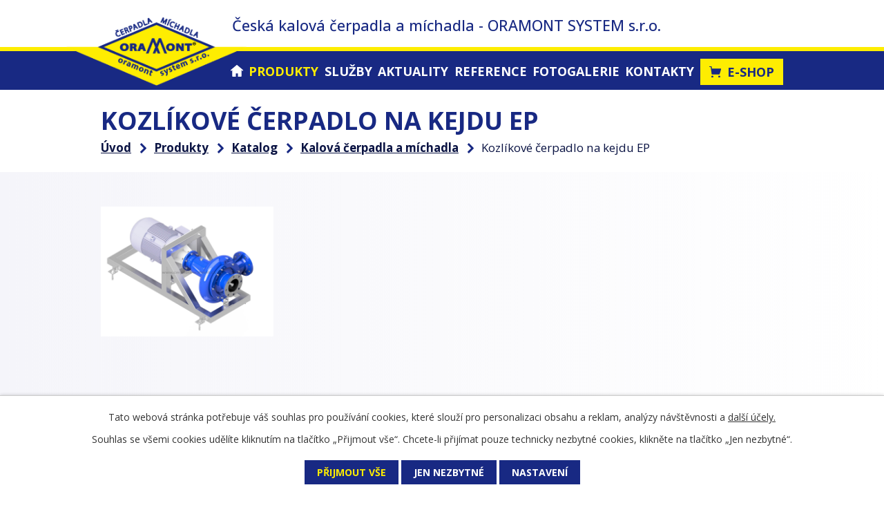

--- FILE ---
content_type: text/html; charset=utf-8
request_url: https://www.oramont.cz/katalog/produkt/kozlikove-cerpadlo-na-kejdu-ep
body_size: 12493
content:
<!DOCTYPE html>
<html lang="cs" data-lang-system="cs">
	<head>



		<!--[if IE]><meta http-equiv="X-UA-Compatible" content="IE=EDGE"><![endif]-->
			<meta name="viewport" content="width=device-width, initial-scale=1, user-scalable=yes">
			<meta http-equiv="content-type" content="text/html; charset=utf-8" />
			<meta name="robots" content="index,follow" />
			<meta name="author" content="Antee s.r.o." />
			<meta name="description" content="Kozlíková kalová čerpadla na kejdu EP100 a EP150 jsou jednostupňová, odstředivá horizontální čerpadla bez samonasávací funkce umístěna ve vnějším prostředí." />
			<meta name="keywords" content="kalové čerpadlo, kalové míchadlo, míchadla, čerpadla, čerpadlo kejdy, míchadlo kejdy, přečerpání a skladování kejdy, opravy a repasi čerpadel a míchadel, cnc kovoobrábění, zámečnické práce, ocelové konstrukce," />
			<meta name="google-site-verification" content="ZVPzkNcVBkwOhKPEiNoXPR5ugiBcjeBzRDwystQhB4c" />
			<meta name="viewport" content="width=device-width, initial-scale=1, user-scalable=yes" />
<title>Kozlíkové čerpadlo na kejdu EP | Česká kalová čerpadla a míchadla | ORAMONT SYSTEM</title>

		<link rel="stylesheet" type="text/css" href="https://cdn.antee.cz/jqueryui/1.8.20/css/smoothness/jquery-ui-1.8.20.custom.css?v=2" integrity="sha384-969tZdZyQm28oZBJc3HnOkX55bRgehf7P93uV7yHLjvpg/EMn7cdRjNDiJ3kYzs4" crossorigin="anonymous" />
		<link rel="stylesheet" type="text/css" href="/style.php?nid=R0VKRw==&amp;ver=1768399196" />
		<link rel="stylesheet" type="text/css" href="/css/libs.css?ver=1768399900" />
		<link rel="stylesheet" type="text/css" href="https://cdn.antee.cz/genericons/genericons/genericons.css?v=2" integrity="sha384-DVVni0eBddR2RAn0f3ykZjyh97AUIRF+05QPwYfLtPTLQu3B+ocaZm/JigaX0VKc" crossorigin="anonymous" />

		<script src="/js/jquery/jquery-3.0.0.min.js" ></script>
		<script src="/js/jquery/jquery-migrate-3.1.0.min.js" ></script>
		<script src="/js/jquery/jquery-ui.min.js" ></script>
		<script src="/js/jquery/jquery.ui.touch-punch.min.js" ></script>
		<script src="/js/libs.min.js?ver=1768399900" ></script>
		<script src="/js/ipo.min.js?ver=1768399889" ></script>
			<script src="/js/locales/cs.js?ver=1768399196" ></script>

			<script src='https://www.google.com/recaptcha/api.js?hl=cs&render=explicit' ></script>

		<link href="/aktuality?action=atom" type="application/atom+xml" rel="alternate" title="Aktuality">
<meta name="format-detection" content="telephone=no">
<link rel="preconnect" href="https://fonts.googleapis.com">
<link rel="preconnect" href="https://fonts.gstatic.com" crossorigin>
<link href="https://fonts.googleapis.com/css2?family=Open+Sans:wght@400..700&amp;display=fallback" rel="stylesheet">
<link href="/image.php?nid=3220&amp;oid=9622579&amp;width=32" rel="icon" type="image/png">
<link rel="shortcut icon" href="/image.php?nid=3220&amp;oid=9622579&amp;width=32">
<script>
ipo.api.live("body", function(el){
//přesun patičky
$(el).find("#ipocopyright").insertAfter("#ipocontainer");
});
//posun h1
ipo.api.live('h1', function(el) {
if(( !document.getElementById('page9586227') ) && ($("#system-menu").length != 1 && !$(".error").length ))
{
if ($(window).width() >= 1025)
{
$(el).wrap("<div class='wrapper-h1 layout-container' />");
$(".wrapper-h1").insertBefore("#iponavigation p");
}
}
});
//zjištění počet položek submenu
ipo.api.live('#ipotopmenuwrapper ul.topmenulevel2', function(el) {
$(el).find("> li").each(function( index, es ) {
if(index == 9)
{
$(el).addClass("two-column");
}
});
});
//označení položek, které mají submenu
ipo.api.live('#ipotopmenu ul.topmenulevel1 li.topmenuitem1', function(el) {
var submenu = $(el).find("ul.topmenulevel2");
if ($(window).width() <= 1024){
if (submenu.length) {
$(el).addClass("hasSubmenu");
$(el).find("> a").after("<span class='open-submenu' />");
}
}
});
//wrapnutí spanu do poležek první úrovně
ipo.api.live('#ipotopmenu ul.topmenulevel1 li.topmenuitem1 > a', function(el) {
if ($(window).width() <= 1024) {
$(el).wrapInner("<span>");
}
});
//rozbaleni menu
$(function() {
if ($(window).width() <= 1024) {
$(".topmenulevel1 > li.hasSubmenu .open-submenu").click(function(e) {
$(this).toggleClass("see-more");
if($(this).hasClass("see-more")) {
$("ul.topmenulevel2").css("display","none");
$(this).next("ul.topmenulevel2").css("display","block");
$(".topmenulevel1 > li > a").removeClass("see-more");
$(this).addClass("see-more");
} else {
$(this).removeClass("see-more");
$(this).next("ul.topmenulevel2").css("display","none");
}
});
}
});
</script>




<script>
ipo.api.live('.catalog', function(el) {
//wrapnutí kategorií
$(el).find("ul.categories").wrapAll("<div class='categories-container'>");
//wrapnutí odkazu kategorií
$(el).find("ul.categories .category > h2 > a").wrapInner("<span />");
//smazání cleaneru
$(el).find(".matrix li.cleaner").remove();
//přidání třídy action-button
$(el).find(".backlink").addClass("action-button");
//přesun formuláře
$(el).find(".enquiery").insertAfter(".ipopagetext");
//přesun nadpisu
$(".enquiery h2").insertBefore(".enquiery #frm-enquieryForm .form-vertical fieldset:first-of-type");
//přesun backlink
$(el).find(".backlink").insertAfter(".form-vertical .buttons");
//přidání odkazu pro produkty
$( el ).find(".matrix > li").each(function( index, es ) {
var link_product = $(es).find("> div > a").attr("href");
$(es).append("<a class='link__wrapper' href='"+link_product+"'><\/a>");
});
//přidání tlačítka pro produkty
$( el ).find(".matrix > li").each(function( index, es ) {
$(es).find("> div").append("<span class='detail action-button'>Detail produktu<\/span>");
});
});
ipo.api.live('body', function(el) {
//detail produktu
if( $(el).find(".catalog.view-itemDetail").length )
{
//přidání názvu produktu do formuláře
var title_h1 = $(el).find("h1").text();
$(el).find(".enquiery .form-vertical #frmenquieryForm-input3-pair input").attr("readonly", "readonly");
$(el).find(".enquiery .form-vertical #frmenquieryForm-input3-pair input").val(title_h1);
//přidání pomocný třídy, když nemá detail produktu žádné fotografie
if( ( !$(el).find(".images > .image-wrapper").length ) && ( $("#system-menu").length != 1 ) )
{
$(el).find("#snippet--images").addClass("not-images");
}
}
});
//úprava fotek detailu katalogu
ipo.api.live('.catalog.view-itemDetail .images.clearfix .image-wrapper', function(el) {
var productImage = $(el).find(".image-inner-wrapper a.image-detail img").attr("src");
$(el).find(".image-inner-wrapper a.image-detail img").attr("data-imageUrl", productImage);
var productAttribute = $(el).find(".image-inner-wrapper a.image-detail img").attr("data-imageUrl");
var productResult = productAttribute.split("&width")[0];
$(el).find(".image-inner-wrapper a.image-detail").attr("style", "background-image: url("+productResult+")");
});
</script>
<link rel="preload" href="/image.php?nid=3220&amp;oid=9622582&amp;width=288" as="image">
	</head>

	<body id="page3549900" class="subpage3549900 subpage9586760"
			
			data-nid="3220"
			data-lid="CZ"
			data-oid="3549900"
			data-layout-pagewidth="1024"
			
			data-slideshow-timer="3"
			 data-ipo-meta-category="795" data-ipo-meta-parent-categories="" data-ipo-meta-subcategory="795" data-ipo-meta-item-id="1197549" data-ipo-meta-item-code="101001"
						
				
				data-layout="responsive" data-viewport_width_responsive="1024"
			>



							<div id="snippet-cookiesConfirmation-euCookiesSnp">			<div id="cookieChoiceInfo" class="cookie-choices-info template_1">
					<p>Tato webová stránka potřebuje váš souhlas pro používání cookies, které slouží pro personalizaci obsahu a reklam, analýzy návštěvnosti a 
						<a class="cookie-button more" href="https://navody.antee.cz/cookies" target="_blank">další účely.</a>
					</p>
					<p>
						Souhlas se všemi cookies udělíte kliknutím na tlačítko „Přijmout vše“. Chcete-li přijímat pouze technicky nezbytné cookies, klikněte na tlačítko „Jen nezbytné“.
					</p>
				<div class="buttons">
					<a class="cookie-button action-button ajax" id="cookieChoiceButton" rel=”nofollow” href="/katalog/produkt/kozlikove-cerpadlo-na-kejdu-ep?do=cookiesConfirmation-acceptAll">Přijmout vše</a>
					<a class="cookie-button cookie-button--settings action-button ajax" rel=”nofollow” href="/katalog/produkt/kozlikove-cerpadlo-na-kejdu-ep?do=cookiesConfirmation-onlyNecessary">Jen nezbytné</a>
					<a class="cookie-button cookie-button--settings action-button ajax" rel=”nofollow” href="/katalog/produkt/kozlikove-cerpadlo-na-kejdu-ep?do=cookiesConfirmation-openSettings">Nastavení</a>
				</div>
			</div>
</div>				<div id="ipocontainer">

			<div class="menu-toggler">

				<span>Menu</span>
				<span class="genericon genericon-menu"></span>
			</div>

			<span id="back-to-top">

				<i class="fa fa-angle-up"></i>
			</span>

			<div id="ipoheader">

				<div class="header-inner__container">
	<div class="row header-inner layout-container">
		<a title="Česká kalová čerpadla a míchadla - ORAMONT SYSTEM s.r.o. " href="/" class="header-logo">
			<span class="logo-spolecnosti">
				<img src="/image.php?nid=3220&amp;oid=9622582&amp;width=288" width="288" height="109" alt="Česká kalová čerpadla a míchadla - ORAMONT SYSTEM s.r.o. ">
			</span>
			<span class="nazev-spolecnosti">Česká kalová čerpadla a míchadla - ORAMONT SYSTEM s.r.o. </span>
		</a>
	</div>
</div>

			</div>

			<div id="ipotopmenuwrapper">

				<div id="ipotopmenu">
<h4 class="hiddenMenu">Horní menu</h4>
<ul class="topmenulevel1"><li class="topmenuitem1 noborder" id="ipomenu9586227"><a href="/">Úvod</a></li><li class="topmenuitem1 active" id="ipomenu9586760"><a href="/produkty">Produkty</a></li><li class="topmenuitem1" id="ipomenu9586766"><a href="/sluzby">Služby</a><ul class="topmenulevel2"><li class="topmenuitem2" id="ipomenu3498314"><a href="/servis-cerpadel">Servis</a></li><li class="topmenuitem2" id="ipomenu373057"><a href="/montaze">Montáže</a></li><li class="topmenuitem2" id="ipomenu3473126"><a href="/cnc-obrabeni">CNC obrábění</a></li><li class="topmenuitem2" id="ipomenu2153299"><a href="/ocelove-konstrukce">Ocelové konstrukce</a></li></ul></li><li class="topmenuitem1" id="ipomenu3556440"><a href="/aktuality">Aktuality</a></li><li class="topmenuitem1" id="ipomenu373056"><a href="/reference">Reference</a></li><li class="topmenuitem1" id="ipomenu377946"><a href="/fotogalerie">Fotogalerie</a></li><li class="topmenuitem1" id="ipomenu9586784"><a href="/kontakty">Kontakty</a></li><li class="topmenuitem1" id="ipomenu6170264"><a href="https://www.cerpadla-oramont.cz" target="_blank">E-shop</a></li></ul>
					<div class="cleartop"></div>
				</div>
			</div>
			<div id="ipomain">
				
				<div id="ipomainframe">
					<div id="ipopage">
<div id="iponavigation">
	<h5 class="hiddenMenu">Drobečková navigace</h5>
	<p>
			<a href="/">Úvod</a> <span class="separator">&gt;</span>
			<a href="/produkty">Produkty</a> <span class="separator">&gt;</span>
			<a href="/katalog">Katalog</a> <span class="separator">&gt;</span>
			<a href="/katalog/kalova-cerpadla-a-michadla">Kalová čerpadla a míchadla</a> <span class="separator">&gt;</span>
			<span class="currentPage">Kozlíkové čerpadlo na kejdu EP</span>
	</p>

</div>
						<div class="ipopagetext">
							<div class="catalog view-itemDetail content">
								
								<h1>Kozlíkové čerpadlo na kejdu EP</h1>

<div id="snippet--flash"></div>
								
																	
<div id="snippet--detail">	<div class="modal-box" data-modal-box-parent-class="catalog view-itemDetail" data-modal-box-width="760" data-modal-title="Detail položky">
		
<hr class="cleaner">






	<div data-item-id="1197549" class="catalog-item clearfix">

<div id="snippet-itemDetailControl-defaultImage">				<div class="default-image">
					<div class="thumbnail">
						<a class="image-detail" href="/image.php?nid=3220&amp;oid=10764507&amp;width=700" data-srcset="/image.php?nid=3220&amp;oid=10764507&amp;width=1200 1600w, /image.php?nid=3220&amp;oid=10764507&amp;width=1200 1200w, /image.php?nid=3220&amp;oid=10764507&amp;width=700 700w, /image.php?nid=3220&amp;oid=10764507&amp;width=300 300w" data-image-width="1200" data-image-height="900" data-caption="Vnější kozlíkové čerpadlo na kaly a kejdu EP ORAMONT">
<img alt="Vnější kozlíkové čerpadlo na kaly a kejdu EP ORAMONT" width="1024" height="768" src="/image.php?nid=3220&amp;oid=10764507&amp;width=1024&amp;height=768">
</a>
					</div>
				</div>
</div>
		<hr class="cleaner">

		
		<div class="paragraph description clearfix"><h2><span style="font-size: 18pt;">ORAMONT® EP - typová řada kozlíkových vnějších kalových čerpadel</span></h2>
<p>Kozlíková kalová čerpadla EP100 a EP150 jsou jednostupňová, odstředivá horizontální čerpadla bez samonasávací funkce umístěna ve vnějším prostředí.</p>
<p><strong>Určení a čerpaná kapalina:</strong><br>na čerpání kalů, hovězí a vepřová kejdy s obsahem sušiny do 12%, bez pevných nebo abrazivních látek, neagresivní, nekrystalizující, chemicky neutrální, vlastnostmi blízká vodě. Rozsah teploty kapaliny: od 5 °C do +40 °C. Teplota okolí: od 5°C do + 40 °C. Příruby: PN 16 DIN 2533.</p>
<p><strong>Použití čerpadel EP:</strong><br>- čerpání hustých kalů<br>- čerpání hovězí nebo vepřové kejdy<br>- na zrychlení gravitačního vypouštění skladovacích jímek na kejdu<br>- na zvýšení výkonu kejdovodu a prodloužení čerpací vzdálenosti</p>
<p><strong>Typy čerpadel EP - typové značení:</strong><br>EP100 - velikost vstupu a hrdla DN100, DN150<br>EP100-7,5 - výkon elektromotoru 7,5kW, 11kW, 15kW, 18,5kW<br>EP100-7,5-S hrdlo s vertikálním výstupem nahoru<br>EP100-7,5-PL hrdlo s horizontálním výstupem vpravo nebo vlevo</p>
<p><strong>Seznam typů:</strong><br>EP100-7,5-PL | EP100-7,5-S | EP100-11-PL | EP100-11-S | EP100-15-PL | EP100-15-S | EP100-18,5-PL | EP100-18,5-S<br>EP150 v přípravě - dostupné do konce roku 2024</p>
<p><strong>Popis konstrukce:</strong><br>Vstup do čerpadla je přes axiální sací přírubu velikost DN100 (typ EP100) nebo DN150 (typ EP150) a výtlak je vyveden radiálním hrdlem DN100 (typ EP100) nebo DN150 (typ EP150) . Těleso čerpadla a spirální skříně jsou z litiny. Oběžné kolo je z otěruvzdorné litiny. Rotující části čerpadla jsou dynamicky vyváženy a axiální síly jsou kompenzovány hydraulicky. V tělesu čerpadla je hřídel je uložena ve dvou masivních valivých ložiskách. Těsnění čerpadla má na starost odolná vysokotlaká mechanická ucpávka, která je chlazená olejovou náplní. Tato ucpávka má dvojnásobnou odolnost tlaku, oproti standardním keramickým ucpávkám. Ucpávka má navíc pružiny uvnitř tělesa a díky této koncepci nedochází k zanášení pružin a ztrátě přítlaku. Oběžné kolo a hřídel tělesa čerpadla spojuje náboj - unašeč oběžného kola s integrovanými střižnými kolíky, které chrání hnací hřídel a ucpávku před poškozením v případě náhlého zaseknutí oběžného kola, vlivem nasátí tuhého předmětu. Elektromotor s efektivitou IE2 je osazen do masivního litinového obalu s žebrováním a nuceným chlazení vzduchem. Rotor je vyroben v kombinaci materiálu hliník / ocel. Elektromotor má 1420 otáček za minutu a je chráněn termokantakty ve vinutí.</p>
<p><strong>Vlastnosti čerpadel ORAMONT® EP100, EP150:</strong><br>- Čerpadla jsou osazena nejnovějšími elektromotory s efektivitou IE2<br>- Labyrint ORAMONT® chrání ucpávku proti zanášení a hydrodynamické kavitaci<br>- Na přání zákazníka lze ovládací skříň doplnit o elektronický softstartér<br>- Možnost zapůjčení náhradního čerpadla ORAMONT® během opravy<br>- Spolehlivost díky robustní a kompaktní konstrukci<br>- Prodej | Opravy | Servis | Repas - přímo od výrobce<br>- Náhradní díly ORAMONT® vždy skladem<br>- Výtlačné hrdlo čerpadla o velikosti DN100 nebo DN150<br>- Výjimečně velká průchodnost až 65mm<br>- Jednoduchá instalace a obsluha<br>- Originální český výrobek<br>- Široká škála příslušenství<br>- Záruční doba 24 měsíců<br>- Servis do 48 hodin</p></div>
	</div>
<script >
	$(document).ready(function() {
		var itemSwitchable = false;

		/**
		 * Skovat spinner.
		 */
		ipo.api.hideSpinner();
		/**
		 * Skovat tlačítka měnící výběr.
		 */
		$('.attributes-cell > select').on('change', function() {
			if(this.value == "addNew") {
				$(this).siblings('a.ajax-modal')[0].click();
			} else if (itemSwitchable) {
				ipo.api.showSpinner("P\u0159ep\u00edn\u00e1n\u00ed varianty...");
					$(this).siblings('input[value="switchVariant"]')[0].click();
			}
		});

		$('.toolbar a.ajax-modal').on('click', function() {
			ipo.api.showSpinner("Na\u010d\u00edt\u00e1n\u00ed...");
		});

		/**
		 * Pokud formulář otevřeme do dialogového okna, tak mu (formuláři) nastavit
		 * třídu ajax, aby komunikace probíhala ajaxově a zůstalo to v tom modálu.
		 */
		if ($('.modal-dialog-content').length > 0) {
			$('form.basketAddForm').on('submit', function() {
				ipo.api.showSpinner("P\u0159id\u00e1v\u00e1n\u00ed do ko\u0161\u00edku...");
			});
			$('form.attributes').addClass('ajax');
		}

		/**
		 * Move default item image before add to basket form if screen width is below 600.
		 * Only if modules responsive and catalog_eshop are enabled.
		 */
	});

</script>
	</div>
</div>
	
<div id="snippet--images"><div class="images clearfix">

																			<div class="image-wrapper" data-img="10764866" style="margin: 7px; padding: 6px;">
				<div class="image-inner-wrapper with-description">
						<div class="image-thumbnail" style="width: 120px; height: 120px;">
				<a class="image-detail" href="/image.php?nid=3220&amp;oid=10764866&amp;width=700" data-srcset="/image.php?nid=3220&amp;oid=10764866&amp;width=1200 1600w, /image.php?nid=3220&amp;oid=10764866&amp;width=1200 1200w, /image.php?nid=3220&amp;oid=10764866&amp;width=700 700w, /image.php?nid=3220&amp;oid=10764866&amp;width=300 300w" data-image-width="1200" data-image-height="900" data-caption="koylíkové čerpadlo EP100-PL">
<img alt="koylíkové čerpadlo EP100-PL" style="margin: 0px -20px;" width="160" height="120" src="/image.php?nid=3220&amp;oid=10764866&amp;width=160&amp;height=120">
</a>
			</div>
										<div class="image-description" title="koylíkové čerpadlo EP100-PL" style="width: 120px;">
						koylíkové čerpadlo EP100-PL					</div>
						</div>
	</div>
																			<div class="image-wrapper" data-img="10764867" style="margin: 7px; padding: 6px;">
				<div class="image-inner-wrapper with-description">
						<div class="image-thumbnail" style="width: 120px; height: 120px;">
				<a class="image-detail" href="/image.php?nid=3220&amp;oid=10764867&amp;width=700" data-srcset="/image.php?nid=3220&amp;oid=10764867&amp;width=1200 1600w, /image.php?nid=3220&amp;oid=10764867&amp;width=1200 1200w, /image.php?nid=3220&amp;oid=10764867&amp;width=700 700w, /image.php?nid=3220&amp;oid=10764867&amp;width=300 300w" data-image-width="1200" data-image-height="900" data-caption="Kozlíkové čerpadlo EP100-S">
<img alt="Kozlíkové čerpadlo EP100-S" style="margin: 0px -20px;" width="160" height="120" src="/image.php?nid=3220&amp;oid=10764867&amp;width=160&amp;height=120">
</a>
			</div>
										<div class="image-description" title="Kozlíkové čerpadlo EP100-S" style="width: 120px;">
						Kozlíkové čerpadlo EP100-S					</div>
						</div>
	</div>
																			<div class="image-wrapper" data-img="10764868" style="margin: 7px; padding: 6px;">
				<div class="image-inner-wrapper with-description">
						<div class="image-thumbnail" style="width: 120px; height: 120px;">
				<a class="image-detail" href="/image.php?nid=3220&amp;oid=10764868&amp;width=700" data-srcset="/image.php?nid=3220&amp;oid=10764868&amp;width=1200 1600w, /image.php?nid=3220&amp;oid=10764868&amp;width=1200 1200w, /image.php?nid=3220&amp;oid=10764868&amp;width=700 700w, /image.php?nid=3220&amp;oid=10764868&amp;width=300 300w" data-image-width="1200" data-image-height="900" data-caption="čerpadlo EP100-P s výstupem do pravé strany">
<img alt="čerpadlo EP100-P s výstupem do pravé strany" style="margin: 0px -20px;" width="160" height="120" src="/image.php?nid=3220&amp;oid=10764868&amp;width=160&amp;height=120">
</a>
			</div>
										<div class="image-description" title="čerpadlo EP100-P s výstupem do pravé strany" style="width: 120px;">
						čerpadlo EP100-P s výstupem do pravé strany					</div>
						</div>
	</div>
																			<div class="image-wrapper" data-img="10764869" style="margin: 7px; padding: 6px;">
				<div class="image-inner-wrapper with-description">
						<div class="image-thumbnail" style="width: 120px; height: 120px;">
				<a class="image-detail" href="/image.php?nid=3220&amp;oid=10764869&amp;width=700" data-srcset="/image.php?nid=3220&amp;oid=10764869&amp;width=1200 1600w, /image.php?nid=3220&amp;oid=10764869&amp;width=1200 1200w, /image.php?nid=3220&amp;oid=10764869&amp;width=700 700w, /image.php?nid=3220&amp;oid=10764869&amp;width=300 300w" data-image-width="1200" data-image-height="900" data-caption="čerpadlo EP100-S s výstupem nahoru">
<img alt="čerpadlo EP100-S s výstupem nahoru" style="margin: 0px -20px;" width="160" height="120" src="/image.php?nid=3220&amp;oid=10764869&amp;width=160&amp;height=120">
</a>
			</div>
										<div class="image-description" title="čerpadlo EP100-S s výstupem nahoru" style="width: 120px;">
						čerpadlo EP100-S s výstupem nahoru					</div>
						</div>
	</div>
																			<div class="image-wrapper" data-img="10764870" style="margin: 7px; padding: 6px;">
				<div class="image-inner-wrapper with-description">
						<div class="image-thumbnail" style="width: 120px; height: 120px;">
				<a class="image-detail" href="/image.php?nid=3220&amp;oid=10764870&amp;width=700" data-srcset="/image.php?nid=3220&amp;oid=10764870&amp;width=1200 1600w, /image.php?nid=3220&amp;oid=10764870&amp;width=1200 1200w, /image.php?nid=3220&amp;oid=10764870&amp;width=700 700w, /image.php?nid=3220&amp;oid=10764870&amp;width=300 300w" data-image-width="1200" data-image-height="900" data-caption="čerpadlo na kejdu EP100-P s výstupem do pravé strany">
<img alt="čerpadlo na kejdu EP100-P s výstupem do pravé strany" style="margin: 0px -20px;" width="160" height="120" src="/image.php?nid=3220&amp;oid=10764870&amp;width=160&amp;height=120">
</a>
			</div>
										<div class="image-description" title="čerpadlo na kejdu EP100-P s výstupem do pravé strany" style="width: 120px;">
						čerpadlo na kejdu EP100-P s výstupem do pravé strany					</div>
						</div>
	</div>
																			<div class="image-wrapper" data-img="10764872" style="margin: 7px; padding: 6px;">
				<div class="image-inner-wrapper with-description">
						<div class="image-thumbnail" style="width: 120px; height: 120px;">
				<a class="image-detail" href="/image.php?nid=3220&amp;oid=10764872&amp;width=700" data-srcset="/image.php?nid=3220&amp;oid=10764872&amp;width=1200 1600w, /image.php?nid=3220&amp;oid=10764872&amp;width=1200 1200w, /image.php?nid=3220&amp;oid=10764872&amp;width=700 700w, /image.php?nid=3220&amp;oid=10764872&amp;width=300 300w" data-image-width="1200" data-image-height="900" data-caption="čerpadlo na kejdu EP100-S s výstupem nahoru">
<img alt="čerpadlo na kejdu EP100-S s výstupem nahoru" style="margin: 0px -20px;" width="160" height="120" src="/image.php?nid=3220&amp;oid=10764872&amp;width=160&amp;height=120">
</a>
			</div>
										<div class="image-description" title="čerpadlo na kejdu EP100-S s výstupem nahoru" style="width: 120px;">
						čerpadlo na kejdu EP100-S s výstupem nahoru					</div>
						</div>
	</div>
																			<div class="image-wrapper" data-img="11050765" style="margin: 7px; padding: 6px;">
				<div class="image-inner-wrapper with-description">
						<div class="image-thumbnail" style="width: 120px; height: 120px;">
				<a class="image-detail" href="/image.php?nid=3220&amp;oid=11050765&amp;width=700" data-srcset="/image.php?nid=3220&amp;oid=11050765&amp;width=1200 1600w, /image.php?nid=3220&amp;oid=11050765&amp;width=1200 1200w, /image.php?nid=3220&amp;oid=11050765&amp;width=700 700w, /image.php?nid=3220&amp;oid=11050765&amp;width=300 300w" data-image-width="1200" data-image-height="899" data-caption="">
<img alt="" style="margin: 0px -21px;" width="160" height="120" src="/image.php?nid=3220&amp;oid=11050765&amp;width=160&amp;height=120">
</a>
			</div>
										<div class="image-description" title="" style="width: 120px;">
											</div>
						</div>
	</div>
																			<div class="image-wrapper" data-img="11050769" style="margin: 7px; padding: 6px;">
				<div class="image-inner-wrapper with-description">
						<div class="image-thumbnail" style="width: 120px; height: 120px;">
				<a class="image-detail" href="/image.php?nid=3220&amp;oid=11050769&amp;width=700" data-srcset="/image.php?nid=3220&amp;oid=11050769&amp;width=1200 1600w, /image.php?nid=3220&amp;oid=11050769&amp;width=1200 1200w, /image.php?nid=3220&amp;oid=11050769&amp;width=700 700w, /image.php?nid=3220&amp;oid=11050769&amp;width=300 300w" data-image-width="1200" data-image-height="900" data-caption="">
<img alt="" style="margin: 0px -20px;" width="160" height="120" src="/image.php?nid=3220&amp;oid=11050769&amp;width=160&amp;height=120">
</a>
			</div>
										<div class="image-description" title="" style="width: 120px;">
											</div>
						</div>
	</div>
		<hr class="cleaner">
</div>
</div>

<div id="snippet--uploader"></div>
<div class="enquiery">

	<h2>Poptávkový formulář</h2>
<form action="/katalog/produkt/kozlikove-cerpadlo-na-kejdu-ep?do=enquieryForm-submit&amp;categoryId=795&amp;action=itemDetail&amp;id=1197549" method="post" id="frm-enquieryForm" data-validate>
<div class="form-vertical">
<fieldset><legend>Informace o odesílateli</legend><div class="form-item" id="frmenquieryForm-input0-pair"><div class="form-item-label"><label class="required" for="frmenquieryForm-input0">Jméno<span class="meta"> - povinné</span></label></div><div class="form-item-field"><input type="text" name="input0" id="frmenquieryForm-input0" value=""> </div></div><div class="form-item" id="frmenquieryForm-email-pair"><div class="form-item-label"><label class="required" for="frmenquieryForm-email">E-mail<span class="meta"> - povinné</span></label></div><div class="form-item-field"><input type="text" name="email" id="frmenquieryForm-email" value=""> </div></div><div class="form-item" id="frmenquieryForm-input2-pair"><div class="form-item-label"><label class="required" for="frmenquieryForm-input2">Telefon<span class="meta"> - povinné</span></label></div><div class="form-item-field"><input type="text" name="input2" id="frmenquieryForm-input2" value=""> </div></div><div class="form-item" id="frmenquieryForm-input3-pair"><div class="form-item-label"><label for="frmenquieryForm-input3">Produkt</label></div><div class="form-item-field"><input type="text" name="input3" id="frmenquieryForm-input3" value=""> </div></div></fieldset>
<fieldset><legend>Zpráva</legend><div class="form-item" id="frmenquieryForm-input4-pair"><div class="form-item-label"><label class="required" for="frmenquieryForm-input4">Vaše zpráva<span class="meta"> - povinné</span></label></div><div class="form-item-field"><textarea name="input4" id="frmenquieryForm-input4"></textarea> </div></div></fieldset>
<div class="form-item approval"> Vámi zadané osobní údaje budeme zpracovávat za účelem odpovědi. Bližší informace naleznete v <a target='_blank' href='/katalog?type=registry&action=personalDataProcessing'>zásadách zpracování osobních údajů</a></div><div class="form-item antispam-disclaimer"><div class="tooltip-wrapper"><span id="tooltip-content-recaptcha"><h3>Google reCAPTCHA</h3><div><a href="https://www.google.com/intl/cs/policies/privacy" target="_blank">Ochrana soukromí</a></div><div><a href="https://www.google.com/intl/cs/policies/terms" target="_blank">Podmínky služby</a></div></span></div>Chráněno službou <a class="tooltip nolink" data-tooltip-content="#tooltip-content-recaptcha">reCAPTCHA</a>.</div><div class="form-item buttons"><div class="form-item-label"></div><div class="form-item-field"><input type="submit" class="g-recaptcha action-button" data-sitekey="6Ld5hYkUAAAAAFHoB0rCpuV8oevVjvOmsVeb0lWR" name="send" id="frmenquieryForm-send" value="Odeslat"> </div></div></div>
</form>

<!-- Nette Form validator -->

<script >
	/* <![CDATA[ */

	var nette = nette || { };

	nette.getValue = function(elem) {
		if (!elem) {
			return void 0;
		}

		if (!elem.nodeName) { // radio
			for (var i = 0, len = elem.length; i < len; i++) {
				if (elem[i].checked) {
					return elem[i].value;
				}
			}
			return null;
		}

		if (elem.nodeName.toLowerCase() === 'select') {
			var index = elem.selectedIndex, options = elem.options;

			if (index < 0) {
				return null;

			} else if (elem.type === 'select-one') {
				return options[index].value;
			}

			for (var i = 0, values = [], len = options.length; i < len; i++) {
				if (options[i].selected) {
					values.push(options[i].value);
				}
			}
			return values;
		}

		if (elem.type === 'checkbox') {
			return elem.checked;
		}

		return elem.value.replace(/^\s+|\s+$/g, '');
	}


	nette.getFormValidators = function(form) {
		var id = form.getAttributeNode('id').nodeValue;
		return this.forms[id] ? this.forms[id].validators : [];
	}


	nette.validateControl = function(control) {
		var validator = this.getFormValidators(control.form)[control.name];
		return validator ? validator(control) : null;
	}


	nette.validateForm = function(sender) {
		var form = sender.form || sender;
		var validators = this.getFormValidators(form);
		for (var name in validators) {
			var error = validators[name](sender);
			if (error) {
				if (form[name].focus) {
					form[name].focus();
				}
				alert(error);
				return false;
			}
		}
		return true;
	}


	nette.toggle = function(id, visible) {
		var elem = document.getElementById(id);
		if (elem) {
			elem.style.display = visible ? "" : "none";
		}
	}

	/* ]]> */
</script>

<script >
	/* <![CDATA[ */

	nette.forms = nette.forms || { };

	nette.forms["frm-enquieryForm"] = {
		validators: {
			"input0": function(sender) {
		var res, val, form = sender.form || sender;
					val = nette.getValue(form["input0"]); res = val!='' && val!="";
			if (!res) return "Vypl\u0148te, pros\u00edm, povinn\u00e9 pole Jm\u00e9no.";
	},
		"email": function(sender) {
		var res, val, form = sender.form || sender;
					val = nette.getValue(form["email"]); res = val!='' && val!="";
			if (res) {
				res = /^[^@\s]+@[^@\s]+\.[a-z]{2,10}$/i.test(val = nette.getValue(form["email"]));
				if (!res) return "Zadejte, pros\u00edm, e-mail v platn\u00e9m tvaru.";
			}
			val = nette.getValue(form["email"]); res = val!='' && val!="";
			if (!res) return "Vypl\u0148te, pros\u00edm, povinn\u00e9 pole E-mail.";
	},
		"input2": function(sender) {
		var res, val, form = sender.form || sender;
					val = nette.getValue(form["input2"]); res = val!='' && val!="";
			if (!res) return "Vypl\u0148te, pros\u00edm, povinn\u00e9 pole Telefon.";
	},
		"input4": function(sender) {
		var res, val, form = sender.form || sender;
					val = nette.getValue(form["input4"]); res = val!='' && val!="";
			if (!res) return "Vypl\u0148te, pros\u00edm, povinn\u00e9 pole Va\u0161e zpr\u00e1va.";
	}
		},

	toggle: function(sender) {
		var visible, res, form = sender.form || sender;
			}
	}


	
	/* ]]> */
</script>

<script >
	var form = document.querySelector('#' + "frm-enquieryForm" + '[data-validate]');
	if (form) {
		if (form.dataset.validate.length > 0) {
			var triggers = form.dataset.validate.split(" ");
			var allTriggersExist = true;
			for (var i = 0; i < triggers.length; i++) {
				var submit = form.querySelector('#' + triggers[i]);
				if (!submit) {
					allTriggersExist = false;
				}
				break;
			}
			if (allTriggersExist) {
				for (var i = 0; i < triggers.length; i++) {
					var submit = form.querySelector('#' + triggers[i]);
					if (submit) {
						submit.addEventListener('click', function (ev) {
							if (!nette.validateForm(ev.target)) {
								ev.preventDefault();
							}
						})
					}
				}
			} else {
				form.addEventListener('submit', function(ev) {
					if (!nette.validateForm(ev.target)) {
						ev.preventDefault();
					}
				})
			}
		} else {
			form.addEventListener('submit', function(ev) {
				if (!nette.validateForm(ev.target)) {
					ev.preventDefault();
				}
			})
		}
	}
</script>
<!-- /Nette Form validator -->
</div>

<a class='backlink' href='/katalog/kalova-cerpadla-a-michadla'>Zpět na přehled</a>
															</div>
						</div>
					</div>


					

					

					<div class="hrclear"></div>
					<div id="ipocopyright">
<div class="copyright">
	<div class="row copyright__inner flex-container layout-container">
	<div class="copy-kontakt">
		<h3>ORAMONT SYSTEM s.r.o.</h3>
		<p>
			Žerotínova 400/87<br>78701 Šumperk
		</p>
		<p><strong>E-mail: </strong><a href="mailto:info@oramont.cz">info@oramont.cz</a></p>
	</div>
	<div class="copy-socials flex-container">
		<a title="Najdete nás na Facebooku" class="tooltip" href="https://www.facebook.com/OramontSystem" target="_blank" rel="noopener noreferrer">
			<img src="/image.php?nid=3220&amp;oid=9622580&amp;width=34" width="34" height="34" alt="Facebook">
		</a>
		<a title="Najdete nás na YouTube" class="tooltip" href="https://www.youtube.com/channel/UCOFXf0eMd7-VEBIgtxQqnTg" target="_blank" rel="noopener noreferrer">
			<img src="/image.php?nid=3220&amp;oid=9622583&amp;width=43" width="43" height="30" alt="YouTube">
		</a>
		<a title="Najdete nás na Instagramu" class="tooltip" href="https://www.instagram.com/oramontsystem/?igshid=YmMyMTA2M2Y%3D" target="_blank" rel="noopener noreferrer">
			<img src="/image.php?nid=3220&amp;oid=9622581&amp;width=34" width="34" height="34" alt="Instagram">
		</a>
	</div>
	<div class="copy-logo">
		<a title="Česká kalová čerpadla a míchadla - ORAMONT SYSTEM s.r.o. " href="/" class="footer-logo">
			<img src="/image.php?nid=3220&amp;oid=9622582&amp;width=288" width="288" height="109" alt="Česká kalová čerpadla a míchadla - ORAMONT SYSTEM s.r.o. ">
		</a>
	</div>
	<div class="copy-links">
		<ul class="seznam-ikona">
			<li><a href="https://www.cerpadla-oramont.cz" target="_blank" rel="noopener noreferrer">E-shop</a></li>
			<li><a href="/produkty">Produkty</a></li>
			<li><a href="/sluzby">Služby</a></li>
			<li><a href="/kontakty">Kontakty</a></li>
		</ul>
	</div>
</div>

<div class="row antee">
	<div class="layout-container">
		<strong>© 2026 ORAMONT SYSTEM</strong> s.r.o., <a href="mailto:oramont.vyroba@seznam.cz">Kontaktovat webmastera</a>, <span id="links"><a href="/podminky-ochrany-osobnich-udaju">Podmínky ochrany osobních údajů</a>, <a href="/mapa-stranek">Mapa stránek</a></span><br><strong>ANTEE</strong> s.r.o. - <a href="https://www.antee.cz" rel="nofollow">Tvorba webových stránek</a>, Redakční systém IPO
	</div>
</div>
</div>
					</div>
					<div id="ipostatistics">
<script >
	var _paq = _paq || [];
	_paq.push(['disableCookies']);
	_paq.push(['trackPageView']);
	_paq.push(['enableLinkTracking']);
	(function() {
		var u="https://matomo.antee.cz/";
		_paq.push(['setTrackerUrl', u+'piwik.php']);
		_paq.push(['setSiteId', 768]);
		var d=document, g=d.createElement('script'), s=d.getElementsByTagName('script')[0];
		g.defer=true; g.async=true; g.src=u+'piwik.js'; s.parentNode.insertBefore(g,s);
	})();
</script>
<script >
	$(document).ready(function() {
		$('a[href^="mailto"]').on("click", function(){
			_paq.push(['setCustomVariable', 1, 'Click mailto','Email='+this.href.replace(/^mailto:/i,'') + ' /Page = ' +  location.href,'page']);
			_paq.push(['trackGoal', 3]);
			_paq.push(['trackPageView']);
		});

		$('a[href^="tel"]').on("click", function(){
			_paq.push(['setCustomVariable', 1, 'Click telefon','Telefon='+this.href.replace(/^tel:/i,'') + ' /Page = ' +  location.href,'page']);
			_paq.push(['trackPageView']);
		});
	});
</script>
					</div>

					<div id="ipofooter">
						
					</div>
				</div>
			</div>
		</div>
	</body>
</html>


--- FILE ---
content_type: text/html; charset=utf-8
request_url: https://www.google.com/recaptcha/api2/anchor?ar=1&k=6Ld5hYkUAAAAAFHoB0rCpuV8oevVjvOmsVeb0lWR&co=aHR0cHM6Ly93d3cub3JhbW9udC5jejo0NDM.&hl=cs&v=PoyoqOPhxBO7pBk68S4YbpHZ&size=invisible&anchor-ms=20000&execute-ms=30000&cb=lzfnnz68vowx
body_size: 49326
content:
<!DOCTYPE HTML><html dir="ltr" lang="cs"><head><meta http-equiv="Content-Type" content="text/html; charset=UTF-8">
<meta http-equiv="X-UA-Compatible" content="IE=edge">
<title>reCAPTCHA</title>
<style type="text/css">
/* cyrillic-ext */
@font-face {
  font-family: 'Roboto';
  font-style: normal;
  font-weight: 400;
  font-stretch: 100%;
  src: url(//fonts.gstatic.com/s/roboto/v48/KFO7CnqEu92Fr1ME7kSn66aGLdTylUAMa3GUBHMdazTgWw.woff2) format('woff2');
  unicode-range: U+0460-052F, U+1C80-1C8A, U+20B4, U+2DE0-2DFF, U+A640-A69F, U+FE2E-FE2F;
}
/* cyrillic */
@font-face {
  font-family: 'Roboto';
  font-style: normal;
  font-weight: 400;
  font-stretch: 100%;
  src: url(//fonts.gstatic.com/s/roboto/v48/KFO7CnqEu92Fr1ME7kSn66aGLdTylUAMa3iUBHMdazTgWw.woff2) format('woff2');
  unicode-range: U+0301, U+0400-045F, U+0490-0491, U+04B0-04B1, U+2116;
}
/* greek-ext */
@font-face {
  font-family: 'Roboto';
  font-style: normal;
  font-weight: 400;
  font-stretch: 100%;
  src: url(//fonts.gstatic.com/s/roboto/v48/KFO7CnqEu92Fr1ME7kSn66aGLdTylUAMa3CUBHMdazTgWw.woff2) format('woff2');
  unicode-range: U+1F00-1FFF;
}
/* greek */
@font-face {
  font-family: 'Roboto';
  font-style: normal;
  font-weight: 400;
  font-stretch: 100%;
  src: url(//fonts.gstatic.com/s/roboto/v48/KFO7CnqEu92Fr1ME7kSn66aGLdTylUAMa3-UBHMdazTgWw.woff2) format('woff2');
  unicode-range: U+0370-0377, U+037A-037F, U+0384-038A, U+038C, U+038E-03A1, U+03A3-03FF;
}
/* math */
@font-face {
  font-family: 'Roboto';
  font-style: normal;
  font-weight: 400;
  font-stretch: 100%;
  src: url(//fonts.gstatic.com/s/roboto/v48/KFO7CnqEu92Fr1ME7kSn66aGLdTylUAMawCUBHMdazTgWw.woff2) format('woff2');
  unicode-range: U+0302-0303, U+0305, U+0307-0308, U+0310, U+0312, U+0315, U+031A, U+0326-0327, U+032C, U+032F-0330, U+0332-0333, U+0338, U+033A, U+0346, U+034D, U+0391-03A1, U+03A3-03A9, U+03B1-03C9, U+03D1, U+03D5-03D6, U+03F0-03F1, U+03F4-03F5, U+2016-2017, U+2034-2038, U+203C, U+2040, U+2043, U+2047, U+2050, U+2057, U+205F, U+2070-2071, U+2074-208E, U+2090-209C, U+20D0-20DC, U+20E1, U+20E5-20EF, U+2100-2112, U+2114-2115, U+2117-2121, U+2123-214F, U+2190, U+2192, U+2194-21AE, U+21B0-21E5, U+21F1-21F2, U+21F4-2211, U+2213-2214, U+2216-22FF, U+2308-230B, U+2310, U+2319, U+231C-2321, U+2336-237A, U+237C, U+2395, U+239B-23B7, U+23D0, U+23DC-23E1, U+2474-2475, U+25AF, U+25B3, U+25B7, U+25BD, U+25C1, U+25CA, U+25CC, U+25FB, U+266D-266F, U+27C0-27FF, U+2900-2AFF, U+2B0E-2B11, U+2B30-2B4C, U+2BFE, U+3030, U+FF5B, U+FF5D, U+1D400-1D7FF, U+1EE00-1EEFF;
}
/* symbols */
@font-face {
  font-family: 'Roboto';
  font-style: normal;
  font-weight: 400;
  font-stretch: 100%;
  src: url(//fonts.gstatic.com/s/roboto/v48/KFO7CnqEu92Fr1ME7kSn66aGLdTylUAMaxKUBHMdazTgWw.woff2) format('woff2');
  unicode-range: U+0001-000C, U+000E-001F, U+007F-009F, U+20DD-20E0, U+20E2-20E4, U+2150-218F, U+2190, U+2192, U+2194-2199, U+21AF, U+21E6-21F0, U+21F3, U+2218-2219, U+2299, U+22C4-22C6, U+2300-243F, U+2440-244A, U+2460-24FF, U+25A0-27BF, U+2800-28FF, U+2921-2922, U+2981, U+29BF, U+29EB, U+2B00-2BFF, U+4DC0-4DFF, U+FFF9-FFFB, U+10140-1018E, U+10190-1019C, U+101A0, U+101D0-101FD, U+102E0-102FB, U+10E60-10E7E, U+1D2C0-1D2D3, U+1D2E0-1D37F, U+1F000-1F0FF, U+1F100-1F1AD, U+1F1E6-1F1FF, U+1F30D-1F30F, U+1F315, U+1F31C, U+1F31E, U+1F320-1F32C, U+1F336, U+1F378, U+1F37D, U+1F382, U+1F393-1F39F, U+1F3A7-1F3A8, U+1F3AC-1F3AF, U+1F3C2, U+1F3C4-1F3C6, U+1F3CA-1F3CE, U+1F3D4-1F3E0, U+1F3ED, U+1F3F1-1F3F3, U+1F3F5-1F3F7, U+1F408, U+1F415, U+1F41F, U+1F426, U+1F43F, U+1F441-1F442, U+1F444, U+1F446-1F449, U+1F44C-1F44E, U+1F453, U+1F46A, U+1F47D, U+1F4A3, U+1F4B0, U+1F4B3, U+1F4B9, U+1F4BB, U+1F4BF, U+1F4C8-1F4CB, U+1F4D6, U+1F4DA, U+1F4DF, U+1F4E3-1F4E6, U+1F4EA-1F4ED, U+1F4F7, U+1F4F9-1F4FB, U+1F4FD-1F4FE, U+1F503, U+1F507-1F50B, U+1F50D, U+1F512-1F513, U+1F53E-1F54A, U+1F54F-1F5FA, U+1F610, U+1F650-1F67F, U+1F687, U+1F68D, U+1F691, U+1F694, U+1F698, U+1F6AD, U+1F6B2, U+1F6B9-1F6BA, U+1F6BC, U+1F6C6-1F6CF, U+1F6D3-1F6D7, U+1F6E0-1F6EA, U+1F6F0-1F6F3, U+1F6F7-1F6FC, U+1F700-1F7FF, U+1F800-1F80B, U+1F810-1F847, U+1F850-1F859, U+1F860-1F887, U+1F890-1F8AD, U+1F8B0-1F8BB, U+1F8C0-1F8C1, U+1F900-1F90B, U+1F93B, U+1F946, U+1F984, U+1F996, U+1F9E9, U+1FA00-1FA6F, U+1FA70-1FA7C, U+1FA80-1FA89, U+1FA8F-1FAC6, U+1FACE-1FADC, U+1FADF-1FAE9, U+1FAF0-1FAF8, U+1FB00-1FBFF;
}
/* vietnamese */
@font-face {
  font-family: 'Roboto';
  font-style: normal;
  font-weight: 400;
  font-stretch: 100%;
  src: url(//fonts.gstatic.com/s/roboto/v48/KFO7CnqEu92Fr1ME7kSn66aGLdTylUAMa3OUBHMdazTgWw.woff2) format('woff2');
  unicode-range: U+0102-0103, U+0110-0111, U+0128-0129, U+0168-0169, U+01A0-01A1, U+01AF-01B0, U+0300-0301, U+0303-0304, U+0308-0309, U+0323, U+0329, U+1EA0-1EF9, U+20AB;
}
/* latin-ext */
@font-face {
  font-family: 'Roboto';
  font-style: normal;
  font-weight: 400;
  font-stretch: 100%;
  src: url(//fonts.gstatic.com/s/roboto/v48/KFO7CnqEu92Fr1ME7kSn66aGLdTylUAMa3KUBHMdazTgWw.woff2) format('woff2');
  unicode-range: U+0100-02BA, U+02BD-02C5, U+02C7-02CC, U+02CE-02D7, U+02DD-02FF, U+0304, U+0308, U+0329, U+1D00-1DBF, U+1E00-1E9F, U+1EF2-1EFF, U+2020, U+20A0-20AB, U+20AD-20C0, U+2113, U+2C60-2C7F, U+A720-A7FF;
}
/* latin */
@font-face {
  font-family: 'Roboto';
  font-style: normal;
  font-weight: 400;
  font-stretch: 100%;
  src: url(//fonts.gstatic.com/s/roboto/v48/KFO7CnqEu92Fr1ME7kSn66aGLdTylUAMa3yUBHMdazQ.woff2) format('woff2');
  unicode-range: U+0000-00FF, U+0131, U+0152-0153, U+02BB-02BC, U+02C6, U+02DA, U+02DC, U+0304, U+0308, U+0329, U+2000-206F, U+20AC, U+2122, U+2191, U+2193, U+2212, U+2215, U+FEFF, U+FFFD;
}
/* cyrillic-ext */
@font-face {
  font-family: 'Roboto';
  font-style: normal;
  font-weight: 500;
  font-stretch: 100%;
  src: url(//fonts.gstatic.com/s/roboto/v48/KFO7CnqEu92Fr1ME7kSn66aGLdTylUAMa3GUBHMdazTgWw.woff2) format('woff2');
  unicode-range: U+0460-052F, U+1C80-1C8A, U+20B4, U+2DE0-2DFF, U+A640-A69F, U+FE2E-FE2F;
}
/* cyrillic */
@font-face {
  font-family: 'Roboto';
  font-style: normal;
  font-weight: 500;
  font-stretch: 100%;
  src: url(//fonts.gstatic.com/s/roboto/v48/KFO7CnqEu92Fr1ME7kSn66aGLdTylUAMa3iUBHMdazTgWw.woff2) format('woff2');
  unicode-range: U+0301, U+0400-045F, U+0490-0491, U+04B0-04B1, U+2116;
}
/* greek-ext */
@font-face {
  font-family: 'Roboto';
  font-style: normal;
  font-weight: 500;
  font-stretch: 100%;
  src: url(//fonts.gstatic.com/s/roboto/v48/KFO7CnqEu92Fr1ME7kSn66aGLdTylUAMa3CUBHMdazTgWw.woff2) format('woff2');
  unicode-range: U+1F00-1FFF;
}
/* greek */
@font-face {
  font-family: 'Roboto';
  font-style: normal;
  font-weight: 500;
  font-stretch: 100%;
  src: url(//fonts.gstatic.com/s/roboto/v48/KFO7CnqEu92Fr1ME7kSn66aGLdTylUAMa3-UBHMdazTgWw.woff2) format('woff2');
  unicode-range: U+0370-0377, U+037A-037F, U+0384-038A, U+038C, U+038E-03A1, U+03A3-03FF;
}
/* math */
@font-face {
  font-family: 'Roboto';
  font-style: normal;
  font-weight: 500;
  font-stretch: 100%;
  src: url(//fonts.gstatic.com/s/roboto/v48/KFO7CnqEu92Fr1ME7kSn66aGLdTylUAMawCUBHMdazTgWw.woff2) format('woff2');
  unicode-range: U+0302-0303, U+0305, U+0307-0308, U+0310, U+0312, U+0315, U+031A, U+0326-0327, U+032C, U+032F-0330, U+0332-0333, U+0338, U+033A, U+0346, U+034D, U+0391-03A1, U+03A3-03A9, U+03B1-03C9, U+03D1, U+03D5-03D6, U+03F0-03F1, U+03F4-03F5, U+2016-2017, U+2034-2038, U+203C, U+2040, U+2043, U+2047, U+2050, U+2057, U+205F, U+2070-2071, U+2074-208E, U+2090-209C, U+20D0-20DC, U+20E1, U+20E5-20EF, U+2100-2112, U+2114-2115, U+2117-2121, U+2123-214F, U+2190, U+2192, U+2194-21AE, U+21B0-21E5, U+21F1-21F2, U+21F4-2211, U+2213-2214, U+2216-22FF, U+2308-230B, U+2310, U+2319, U+231C-2321, U+2336-237A, U+237C, U+2395, U+239B-23B7, U+23D0, U+23DC-23E1, U+2474-2475, U+25AF, U+25B3, U+25B7, U+25BD, U+25C1, U+25CA, U+25CC, U+25FB, U+266D-266F, U+27C0-27FF, U+2900-2AFF, U+2B0E-2B11, U+2B30-2B4C, U+2BFE, U+3030, U+FF5B, U+FF5D, U+1D400-1D7FF, U+1EE00-1EEFF;
}
/* symbols */
@font-face {
  font-family: 'Roboto';
  font-style: normal;
  font-weight: 500;
  font-stretch: 100%;
  src: url(//fonts.gstatic.com/s/roboto/v48/KFO7CnqEu92Fr1ME7kSn66aGLdTylUAMaxKUBHMdazTgWw.woff2) format('woff2');
  unicode-range: U+0001-000C, U+000E-001F, U+007F-009F, U+20DD-20E0, U+20E2-20E4, U+2150-218F, U+2190, U+2192, U+2194-2199, U+21AF, U+21E6-21F0, U+21F3, U+2218-2219, U+2299, U+22C4-22C6, U+2300-243F, U+2440-244A, U+2460-24FF, U+25A0-27BF, U+2800-28FF, U+2921-2922, U+2981, U+29BF, U+29EB, U+2B00-2BFF, U+4DC0-4DFF, U+FFF9-FFFB, U+10140-1018E, U+10190-1019C, U+101A0, U+101D0-101FD, U+102E0-102FB, U+10E60-10E7E, U+1D2C0-1D2D3, U+1D2E0-1D37F, U+1F000-1F0FF, U+1F100-1F1AD, U+1F1E6-1F1FF, U+1F30D-1F30F, U+1F315, U+1F31C, U+1F31E, U+1F320-1F32C, U+1F336, U+1F378, U+1F37D, U+1F382, U+1F393-1F39F, U+1F3A7-1F3A8, U+1F3AC-1F3AF, U+1F3C2, U+1F3C4-1F3C6, U+1F3CA-1F3CE, U+1F3D4-1F3E0, U+1F3ED, U+1F3F1-1F3F3, U+1F3F5-1F3F7, U+1F408, U+1F415, U+1F41F, U+1F426, U+1F43F, U+1F441-1F442, U+1F444, U+1F446-1F449, U+1F44C-1F44E, U+1F453, U+1F46A, U+1F47D, U+1F4A3, U+1F4B0, U+1F4B3, U+1F4B9, U+1F4BB, U+1F4BF, U+1F4C8-1F4CB, U+1F4D6, U+1F4DA, U+1F4DF, U+1F4E3-1F4E6, U+1F4EA-1F4ED, U+1F4F7, U+1F4F9-1F4FB, U+1F4FD-1F4FE, U+1F503, U+1F507-1F50B, U+1F50D, U+1F512-1F513, U+1F53E-1F54A, U+1F54F-1F5FA, U+1F610, U+1F650-1F67F, U+1F687, U+1F68D, U+1F691, U+1F694, U+1F698, U+1F6AD, U+1F6B2, U+1F6B9-1F6BA, U+1F6BC, U+1F6C6-1F6CF, U+1F6D3-1F6D7, U+1F6E0-1F6EA, U+1F6F0-1F6F3, U+1F6F7-1F6FC, U+1F700-1F7FF, U+1F800-1F80B, U+1F810-1F847, U+1F850-1F859, U+1F860-1F887, U+1F890-1F8AD, U+1F8B0-1F8BB, U+1F8C0-1F8C1, U+1F900-1F90B, U+1F93B, U+1F946, U+1F984, U+1F996, U+1F9E9, U+1FA00-1FA6F, U+1FA70-1FA7C, U+1FA80-1FA89, U+1FA8F-1FAC6, U+1FACE-1FADC, U+1FADF-1FAE9, U+1FAF0-1FAF8, U+1FB00-1FBFF;
}
/* vietnamese */
@font-face {
  font-family: 'Roboto';
  font-style: normal;
  font-weight: 500;
  font-stretch: 100%;
  src: url(//fonts.gstatic.com/s/roboto/v48/KFO7CnqEu92Fr1ME7kSn66aGLdTylUAMa3OUBHMdazTgWw.woff2) format('woff2');
  unicode-range: U+0102-0103, U+0110-0111, U+0128-0129, U+0168-0169, U+01A0-01A1, U+01AF-01B0, U+0300-0301, U+0303-0304, U+0308-0309, U+0323, U+0329, U+1EA0-1EF9, U+20AB;
}
/* latin-ext */
@font-face {
  font-family: 'Roboto';
  font-style: normal;
  font-weight: 500;
  font-stretch: 100%;
  src: url(//fonts.gstatic.com/s/roboto/v48/KFO7CnqEu92Fr1ME7kSn66aGLdTylUAMa3KUBHMdazTgWw.woff2) format('woff2');
  unicode-range: U+0100-02BA, U+02BD-02C5, U+02C7-02CC, U+02CE-02D7, U+02DD-02FF, U+0304, U+0308, U+0329, U+1D00-1DBF, U+1E00-1E9F, U+1EF2-1EFF, U+2020, U+20A0-20AB, U+20AD-20C0, U+2113, U+2C60-2C7F, U+A720-A7FF;
}
/* latin */
@font-face {
  font-family: 'Roboto';
  font-style: normal;
  font-weight: 500;
  font-stretch: 100%;
  src: url(//fonts.gstatic.com/s/roboto/v48/KFO7CnqEu92Fr1ME7kSn66aGLdTylUAMa3yUBHMdazQ.woff2) format('woff2');
  unicode-range: U+0000-00FF, U+0131, U+0152-0153, U+02BB-02BC, U+02C6, U+02DA, U+02DC, U+0304, U+0308, U+0329, U+2000-206F, U+20AC, U+2122, U+2191, U+2193, U+2212, U+2215, U+FEFF, U+FFFD;
}
/* cyrillic-ext */
@font-face {
  font-family: 'Roboto';
  font-style: normal;
  font-weight: 900;
  font-stretch: 100%;
  src: url(//fonts.gstatic.com/s/roboto/v48/KFO7CnqEu92Fr1ME7kSn66aGLdTylUAMa3GUBHMdazTgWw.woff2) format('woff2');
  unicode-range: U+0460-052F, U+1C80-1C8A, U+20B4, U+2DE0-2DFF, U+A640-A69F, U+FE2E-FE2F;
}
/* cyrillic */
@font-face {
  font-family: 'Roboto';
  font-style: normal;
  font-weight: 900;
  font-stretch: 100%;
  src: url(//fonts.gstatic.com/s/roboto/v48/KFO7CnqEu92Fr1ME7kSn66aGLdTylUAMa3iUBHMdazTgWw.woff2) format('woff2');
  unicode-range: U+0301, U+0400-045F, U+0490-0491, U+04B0-04B1, U+2116;
}
/* greek-ext */
@font-face {
  font-family: 'Roboto';
  font-style: normal;
  font-weight: 900;
  font-stretch: 100%;
  src: url(//fonts.gstatic.com/s/roboto/v48/KFO7CnqEu92Fr1ME7kSn66aGLdTylUAMa3CUBHMdazTgWw.woff2) format('woff2');
  unicode-range: U+1F00-1FFF;
}
/* greek */
@font-face {
  font-family: 'Roboto';
  font-style: normal;
  font-weight: 900;
  font-stretch: 100%;
  src: url(//fonts.gstatic.com/s/roboto/v48/KFO7CnqEu92Fr1ME7kSn66aGLdTylUAMa3-UBHMdazTgWw.woff2) format('woff2');
  unicode-range: U+0370-0377, U+037A-037F, U+0384-038A, U+038C, U+038E-03A1, U+03A3-03FF;
}
/* math */
@font-face {
  font-family: 'Roboto';
  font-style: normal;
  font-weight: 900;
  font-stretch: 100%;
  src: url(//fonts.gstatic.com/s/roboto/v48/KFO7CnqEu92Fr1ME7kSn66aGLdTylUAMawCUBHMdazTgWw.woff2) format('woff2');
  unicode-range: U+0302-0303, U+0305, U+0307-0308, U+0310, U+0312, U+0315, U+031A, U+0326-0327, U+032C, U+032F-0330, U+0332-0333, U+0338, U+033A, U+0346, U+034D, U+0391-03A1, U+03A3-03A9, U+03B1-03C9, U+03D1, U+03D5-03D6, U+03F0-03F1, U+03F4-03F5, U+2016-2017, U+2034-2038, U+203C, U+2040, U+2043, U+2047, U+2050, U+2057, U+205F, U+2070-2071, U+2074-208E, U+2090-209C, U+20D0-20DC, U+20E1, U+20E5-20EF, U+2100-2112, U+2114-2115, U+2117-2121, U+2123-214F, U+2190, U+2192, U+2194-21AE, U+21B0-21E5, U+21F1-21F2, U+21F4-2211, U+2213-2214, U+2216-22FF, U+2308-230B, U+2310, U+2319, U+231C-2321, U+2336-237A, U+237C, U+2395, U+239B-23B7, U+23D0, U+23DC-23E1, U+2474-2475, U+25AF, U+25B3, U+25B7, U+25BD, U+25C1, U+25CA, U+25CC, U+25FB, U+266D-266F, U+27C0-27FF, U+2900-2AFF, U+2B0E-2B11, U+2B30-2B4C, U+2BFE, U+3030, U+FF5B, U+FF5D, U+1D400-1D7FF, U+1EE00-1EEFF;
}
/* symbols */
@font-face {
  font-family: 'Roboto';
  font-style: normal;
  font-weight: 900;
  font-stretch: 100%;
  src: url(//fonts.gstatic.com/s/roboto/v48/KFO7CnqEu92Fr1ME7kSn66aGLdTylUAMaxKUBHMdazTgWw.woff2) format('woff2');
  unicode-range: U+0001-000C, U+000E-001F, U+007F-009F, U+20DD-20E0, U+20E2-20E4, U+2150-218F, U+2190, U+2192, U+2194-2199, U+21AF, U+21E6-21F0, U+21F3, U+2218-2219, U+2299, U+22C4-22C6, U+2300-243F, U+2440-244A, U+2460-24FF, U+25A0-27BF, U+2800-28FF, U+2921-2922, U+2981, U+29BF, U+29EB, U+2B00-2BFF, U+4DC0-4DFF, U+FFF9-FFFB, U+10140-1018E, U+10190-1019C, U+101A0, U+101D0-101FD, U+102E0-102FB, U+10E60-10E7E, U+1D2C0-1D2D3, U+1D2E0-1D37F, U+1F000-1F0FF, U+1F100-1F1AD, U+1F1E6-1F1FF, U+1F30D-1F30F, U+1F315, U+1F31C, U+1F31E, U+1F320-1F32C, U+1F336, U+1F378, U+1F37D, U+1F382, U+1F393-1F39F, U+1F3A7-1F3A8, U+1F3AC-1F3AF, U+1F3C2, U+1F3C4-1F3C6, U+1F3CA-1F3CE, U+1F3D4-1F3E0, U+1F3ED, U+1F3F1-1F3F3, U+1F3F5-1F3F7, U+1F408, U+1F415, U+1F41F, U+1F426, U+1F43F, U+1F441-1F442, U+1F444, U+1F446-1F449, U+1F44C-1F44E, U+1F453, U+1F46A, U+1F47D, U+1F4A3, U+1F4B0, U+1F4B3, U+1F4B9, U+1F4BB, U+1F4BF, U+1F4C8-1F4CB, U+1F4D6, U+1F4DA, U+1F4DF, U+1F4E3-1F4E6, U+1F4EA-1F4ED, U+1F4F7, U+1F4F9-1F4FB, U+1F4FD-1F4FE, U+1F503, U+1F507-1F50B, U+1F50D, U+1F512-1F513, U+1F53E-1F54A, U+1F54F-1F5FA, U+1F610, U+1F650-1F67F, U+1F687, U+1F68D, U+1F691, U+1F694, U+1F698, U+1F6AD, U+1F6B2, U+1F6B9-1F6BA, U+1F6BC, U+1F6C6-1F6CF, U+1F6D3-1F6D7, U+1F6E0-1F6EA, U+1F6F0-1F6F3, U+1F6F7-1F6FC, U+1F700-1F7FF, U+1F800-1F80B, U+1F810-1F847, U+1F850-1F859, U+1F860-1F887, U+1F890-1F8AD, U+1F8B0-1F8BB, U+1F8C0-1F8C1, U+1F900-1F90B, U+1F93B, U+1F946, U+1F984, U+1F996, U+1F9E9, U+1FA00-1FA6F, U+1FA70-1FA7C, U+1FA80-1FA89, U+1FA8F-1FAC6, U+1FACE-1FADC, U+1FADF-1FAE9, U+1FAF0-1FAF8, U+1FB00-1FBFF;
}
/* vietnamese */
@font-face {
  font-family: 'Roboto';
  font-style: normal;
  font-weight: 900;
  font-stretch: 100%;
  src: url(//fonts.gstatic.com/s/roboto/v48/KFO7CnqEu92Fr1ME7kSn66aGLdTylUAMa3OUBHMdazTgWw.woff2) format('woff2');
  unicode-range: U+0102-0103, U+0110-0111, U+0128-0129, U+0168-0169, U+01A0-01A1, U+01AF-01B0, U+0300-0301, U+0303-0304, U+0308-0309, U+0323, U+0329, U+1EA0-1EF9, U+20AB;
}
/* latin-ext */
@font-face {
  font-family: 'Roboto';
  font-style: normal;
  font-weight: 900;
  font-stretch: 100%;
  src: url(//fonts.gstatic.com/s/roboto/v48/KFO7CnqEu92Fr1ME7kSn66aGLdTylUAMa3KUBHMdazTgWw.woff2) format('woff2');
  unicode-range: U+0100-02BA, U+02BD-02C5, U+02C7-02CC, U+02CE-02D7, U+02DD-02FF, U+0304, U+0308, U+0329, U+1D00-1DBF, U+1E00-1E9F, U+1EF2-1EFF, U+2020, U+20A0-20AB, U+20AD-20C0, U+2113, U+2C60-2C7F, U+A720-A7FF;
}
/* latin */
@font-face {
  font-family: 'Roboto';
  font-style: normal;
  font-weight: 900;
  font-stretch: 100%;
  src: url(//fonts.gstatic.com/s/roboto/v48/KFO7CnqEu92Fr1ME7kSn66aGLdTylUAMa3yUBHMdazQ.woff2) format('woff2');
  unicode-range: U+0000-00FF, U+0131, U+0152-0153, U+02BB-02BC, U+02C6, U+02DA, U+02DC, U+0304, U+0308, U+0329, U+2000-206F, U+20AC, U+2122, U+2191, U+2193, U+2212, U+2215, U+FEFF, U+FFFD;
}

</style>
<link rel="stylesheet" type="text/css" href="https://www.gstatic.com/recaptcha/releases/PoyoqOPhxBO7pBk68S4YbpHZ/styles__ltr.css">
<script nonce="pd1qF_pbmIx67IueeULa0g" type="text/javascript">window['__recaptcha_api'] = 'https://www.google.com/recaptcha/api2/';</script>
<script type="text/javascript" src="https://www.gstatic.com/recaptcha/releases/PoyoqOPhxBO7pBk68S4YbpHZ/recaptcha__cs.js" nonce="pd1qF_pbmIx67IueeULa0g">
      
    </script></head>
<body><div id="rc-anchor-alert" class="rc-anchor-alert"></div>
<input type="hidden" id="recaptcha-token" value="[base64]">
<script type="text/javascript" nonce="pd1qF_pbmIx67IueeULa0g">
      recaptcha.anchor.Main.init("[\x22ainput\x22,[\x22bgdata\x22,\x22\x22,\[base64]/[base64]/UltIKytdPWE6KGE8MjA0OD9SW0grK109YT4+NnwxOTI6KChhJjY0NTEyKT09NTUyOTYmJnErMTxoLmxlbmd0aCYmKGguY2hhckNvZGVBdChxKzEpJjY0NTEyKT09NTYzMjA/[base64]/MjU1OlI/[base64]/[base64]/[base64]/[base64]/[base64]/[base64]/[base64]/[base64]/[base64]/[base64]\x22,\[base64]\\u003d\x22,\[base64]/LcOywoscw7Yaw5bDosOWwpcLwprDmMKdw71hw7TDncKvwp7CscK9w6tTE2TDisOKC8ORwqTDjGRRwrLDg1pUw64Pw74kMsK6w500w6x+w77Cug5Nwq/Cs8OBZFrCuAkCPQUUw75vJsK8Uywzw51Mw6vDgsO9J8KRQMOhaRLDncKqaT/Cp8KuLn8oB8O0w7fDjTrDg1cTJ8KBVW3Ci8K+cj8IbMOpw7zDosOWDU95worDozPDgcKVwr7CpcOkw5wYwrjCphYUw7RNwohWw4MjeiPCr8KFwqk7wpVnF0kMw64UEsOzw7/DnRlIJ8ODX8KRKMK2w7DDt8KuHcKcA8KVw5LChQ3DsEXCmx7ClsKgwoPCg8KfJnvDkWF6U8OrwpfCmkt0ZB1aSmFQQcOVwoBJDjBUHm5Ow7Mqw7Igw6htMcKAwrovLsOmwoU/wr3DrcOaAlcibAbChg1dw6PCksKkKX4swo5aNMOiw6TCuUHDkxUaw4MvPcKkAsKoDibDuQXDtcO/wojDq8K6XAUAdVhEw6w1wrg/w4vDjsOjPW7CjMKMw6tXGjdhw55uw6LCgsOfw5UoA8OLwrbDoiTDvgNtPMOKwqNHG8KAQEDDmsKkwoNbwr3CsMKxHATDvMOlwqAew6cNw6rChAkFacKHMxlZXGbCv8KTMD0Nwq7DlsKkGcOEw4PCjBpIGcKWTMKfw6PCsl0wQFbCpCBVRMKJNcKqw4N/PwTCqsOOSzlPcSZtYhJLCMOLFT7DhRHDmVk1wrjDvHBow6Vzw7LCkEXDvjdnK0rDgsOqZkrDhW0jw67DhSbCp8O3UsKnEypzw6rDvGDChFV+wpfCncOPCMOgJsOXwqjDjsOLYm9vCljCicOHOS/DlcK+K8KedcK7EDnChn9lwpbDvg/DgEDDnBUCwr3DrcK0wqjDnGB5HcOGw5IPERghwqpRw7gKK8OEw6cJwqEkNFFSwqBdRMK6w6LDu8O4w4IEOMOxw5/Dp8OBwpEJOhfCiMKPYMK3SRvDqiojwoPDnSzCmCJ0w4LCrsKyI8KrIQnCr8Kowq42B8OQw4rDoQUhwowwFcORacOBw5bCn8O9HMKswpd7IMOuGcOiOURpwq3DiSPDvB/Dmh7DnVjCnAh9W0ArcWhfwo/DoMO1wplVUMKbSsKjw6vDuljClMK1wogBN8O7W3tVwp8Gw6wtP8OXDgZkw4gGPMKqbMOTegnCp05VZsOKB07DrRJuDMKrT8OBwrsTMcOUesOgX8O/w68YfiksQBXCpG7CvmjCr1FAJWbDjcO3wp/[base64]/w6Vrw6l9UMKgw4QUE8KMNMKEADLDmMOqNiZkw5/Cr8ObLx8KOxjDpsOuw59nFzEBwpApwp7DtsKXQ8Kvw44dw7PDpWHDlcKnw4HDr8OVS8OEWsKkw6XDmMKjDMK0XMKewpzDtG/DjU/ClWBtGBLDocOxwpnDshLClMOUwod8w4TCv3Qsw6LDpBc9dsKQfH/[base64]/[base64]/wpMKdsKrEsK1PhVTwpDDn8Otw5bDvHjDpDIXwovDrl8yHMOKIGsRw6ktwrR7NSLDiEdUw4hcwpXCt8K/wrPCsUxAJMKcw7/ChsKCP8OdH8Ocw4ItwpXCgMOndsONTsOPZMK0YRbCjTtyw7jDosKcw7DDrirCo8OVw4VXIFnDillrw6lXdnnCrALDn8OUcXJLecKwGcKKwrXDpGhCw57Ctx7DhyjDu8OxwrgqXHnCu8KYfThLwoYBw7ouw4/Ck8KtRCRLwpzCmMKew5swdmbDvcOZw57Cv0ZFw7bDo8KbEyFFd8OPF8Opw6rDsD3DpMODwrfCkcOxIMOtW8KxBsOiw5fCiWDDgFR2wr7CgH0bDR1+wpomQVALwoHCpHPDncKJJsO6c8OYU8OMwrDCk8KjV8OiwoHCqsO0RMO0w63DksKrBz/DgwHDrXzDlTp+bBcwwpfDtDHClMKVw7nCrcOFwqF4OsKhwp5KMQpzwpl3w6pQwpnDv3QwwpLDkTEvGMO1wrLCocKaSXzClMO/MsOqB8KhKj0oamHCjsK8TcKkwqZ+w6TCiC0twqEvw7HCh8KBR0FicBciwr7DqgvClUjCnHXCm8O2M8K1w5DDrgTClMK8HBfDiTZbw6QZGsKGwp3Dn8OvDcO5wr3CjMOoBXfCpmTCkR/CnE3DrgsMw70GTcOmZsO5w7k4JcOvw6/[base64]/Swcbwo1gRMKbw4BbGSzCicOYecKYbMOCdsKjXn5aSBPDoA7DhcOlesKoV8O3w7LCoT7CrcKRXAwtCkTCo8KAcwQuBG4CG8Kqw4DDjz/DrjXDoTIBwo88wpfDqy/CoQdLXsO1w5bDuhjDm8OeCW7ClnxDwqjCncOCwop7wqMPWMOhwo/Dk8OxIUENSzPCnAkJwpdbwrBHBsK1w6/CscOYw5Uqw5ICdDgTZWzCr8KTfi7ChcOgAsK5eWbDnMKiw4DDssOHLMOcwp8HbzQ+woPDncOoUnjCisO8wofCrcOxwpMXNsK8eUUveE10EMOwf8KZcMOnUzbCsBnDl8Ojw7tOdibDkcONw4bDtyN/RMONwqZLw69Fw7UHwrbCoHUubRfDiVbDg8OVWcOgwqVHwpbCosOWwpzDjsOeEl03TE/DrgUQwo/[base64]/CqGk4w6Z/[base64]/CtCp7Jx/CscK7NR97wobCoW3DvMKVL8OuDU9XUMObWcK6w4/CoVfCqcODGMOtw5fCv8KXwoMZC3DClsKFw4dXw4nDv8ORP8KFU8Kkw4vDk8Kowq8waMOAe8KHT8OmwogGw7lSXERneRLCkMKuL07CvcOBw55GwrLDocOcWUrDnntLwqDCgDg0EnQhI8O4YcOAYjAfwrzDuUQJw5bCvi0cDMKSdwfDrMOFwogAwqlrwotvw4fCrsKJwq/Di2HCggpNw7p3CMOrVWzDs8OPGsOAJzTDiiMmw5PCjj/DmsOTw7/DvVVFO1XCj8Kyw4Mwa8KFwqMbwozDgzzDgyQww4UHw7AHwq7Dog1dw6gUF8KvfgYYbSTDmsOFRQLCvcOmwrVtwoxow7jCqMO8w7MufcOMwr0neC/[base64]/[base64]/w4DDv8K4w50JUhQTwoBrU1XDu8KIdQkqXklrZFhDam1/wq9Cw5XDsQwrwpMKw4FBwoU4w5Qpw747wqcPw73DoDzCmxhRw4LDil9TMB8UVH08wptGCEoJTlnCqcO/w5rDokDDpUnDlTXCoUMTCVd9VcKUwpvDshx/YcO0w5NawqbDrMO/[base64]/[base64]/DsF86IxHCusKHw79TMsKYFgUKw7Qlw6g+worDnyMlGsOLwprDjMKcwqDCuMKlGcKyNcOeCsO6c8KARsKGw5TCkMOCWcKfJUd6wpHDrMKRKcK0A8OVayTCqjfCpsOlwrLDocOtJyBxw5PDtcOTwoFJw4/CocOGwq3Dj8KVAFzDikfCgGvDpEDCh8K9KXLDsF4eeMO4w74Ld8OlZsO4w4kyw6LDkXvDsjUhw6bCq8Obw5MVdsKWJhI4KMOVXHrCgjLDpMOMdnsZX8KCWWcDwqNIPnzDmVIIbnHCvcOUwokETD7CpFXCgVfDuyQjw7V/w4DDncKewqnCn8Kow6HDmUbCgsK9LU7DusOSZ8K9wpgHLMKKbcOCwpEsw6gGdRnDl1fDq1AiMMKsBWLCpBTDgCoCVyMtwr4Hw5IXwq5Vw43Cv3PDqMOOwrlRfMKjeVnDlg8Lw7/Dv8OZW1Zkb8OhKsOZbmjCsMKlDzZjw7EEJ8OGQcKuIhBPOcOkw4fDrkh1wqkJwoPCkXXCmSXCkRgmRn7DtMOywoXCusKTVUvChMKrQA0tBV0kw5LDl8KrZcKzFgTCvsOwOVdGQAFdw6cWVMKjwp3CncO9woJnRcONCG0Xw4vCkiZeV8KuwqLCnAh8dTMmw5/[base64]/DssKAwqXDoXVXw4bDmcOOw5YiKMKGLMODwoTCui7CgFfDlBcqP8Klcn/DtAlXO8KKw65Yw5JofsOwRhk6w7LCuyZobShNw4XDrsK7CTfClMO/wpXDjcOew6cHBkZPwrnCjsKaw6d+D8KNw4jDqcK7NcKHwqLCvsO8wovCiUwsEsKFwoV5w5ZSJMK5wqXCgMKLFwLCs8ORdAnCk8KyJB7CocK7wqfCjlzDtBfCiMOBwoFaw43CtsOYD1/DtRrCsGbDgsOZwq/DsRvDrksqwrk4PsOUXcO6w7rDlR/DoxPCpyLCiQl1XwYVwqcnw5zCnRQ+WMOLKcOyw6N2UDAnwpsdTVjDixnDtcOLw4fDrsKTwqwRwqp6w5J0TcOJwq4hwp/Ds8KCw5cfw57Ck8Kic8O+X8OtPMOqHHMHwrMbw7VVFsOzwqMqeCvDg8KTPsK9fUzCoMK/wqLDmHvDrsKww6QCw4k8wqIjwoXCpSd/CMKfXX90O8K4w5lUER8Fwp7CjSfCiCN/w7vDm1LDqwPCk2Vgw5EiwonDlmFJCGDDg27Cn8Kuw7Zgw6dLIMK0w4/DgFzDm8ORwp17w6/Dl8Khw4DCsjvDvMKFw78GbcOMTjLCi8Onw4ZiYThUwpsnd8OAwpDChkXDq8OKw4bCkxbCv8OaL1LDtUzCmxjCuzxAFcK7QcKrQMKkXMOEw5hHasKcVlAkwqJuJsKMw7TDiBAkMUx4aXUXw6bDn8Kbw7QRXMOJNkwPbzYjZcKZLwhaJBEeAyh9w5cDfcOzwrQowq/DrsKOwrtGPn1NHsK3wpwnwoDDnsOAeMOXGMOVw5LCkMKdB1oow4jCu8KQA8KnacKowpnCh8Odw5hNZ24aL8O4Bh1Wbgcew5/[base64]/wrnCmnrCjTjCisKNJcKJw65iwovCoitXBVlVwq/[base64]/DtMKEw4tWwo5CMcKvXR1fwrrCr8KNfl58WxvChcKbOnHDu2RvZ8KjQcKDJlg4wq7DjsORwpLDmTkaUsO5w4/CgcKaw74Nw5JPw5hywrrCkMOdW8OmI8OOw74RwoghDcKqCXsuw5PCliYQw6PDtAQdwq7DqmzCtX8pw5rCgMOXwrhRNg3Du8KSwqAPBMKHW8KgwpAQNcOfEn4HdX/DicK4WcOSFMOvLQF3Z8O6dMK4RlVAHCDDscKuw7hQXMO/bHw6MjVew4zCrcOdVEbDuTHDkHLDmQfCl8OywrprM8KKwpTDkSvDgMOfFhTCoAwCAyJRasO6ccO4fDDDpjV6w4oeFwjDvcK2w7HCr8ODIB0qw57DqUNgZgXChcKCwp/Ch8OFw6DDhsKnw5vDl8Orw4Z1MmrDqsOLbkF/EsKmw71dw4bDkcOMwqbDvBHDocKKwonCl8K+wrs7fMKrAUvDssOtJcKOU8Ohwq/[base64]/CsEU+wqnDhS9AOTXCn8O6cUciaStZwpbDqUNGBAcUwqRlPsO1wpANccKNwosHw4w5GsOvw5DDoF45woPDtWXCosOtWl/DjMKBfMOWbcKVwqjDmcKqGDs5w4DDg1d9IcKRw60CeirCkAgVwpESYEhpwqfCi3tsw7TDh8OiU8Oyw7zCuCfDi0APw6bDiRpeexJ3P3HCl2AmP8KPdS/DicOWwrF6WilUwp8Pwo4uKGTDt8K8XmgXH29Dw5bChMOYIHfCp2HDpThHZMO4C8K4w4Ydw73Dh8ONw5vDgsOQwpgdN8KPwp1IGcK4w6nClmLCi8Opwr3CnFtHw4vChGjCkRvCgMO1WTjCsXBiw5bDmwM4wpHCo8Kcw6bDph/CnsO6w7FGwrLCnF7CsMK1DQMzw4XDqzXDpcKzdMKDeMOIaRzCrWJKd8KPKsOdBxfDoMODw4FzD2/DlEF5V8Klw7/DpMKgP8OofcOMM8K3wq/[base64]/DocOMwrHDjnXDrMO4wqnCrsKHw69+PDfDgMKCw53Do8OGLj8+AGLDt8OMw4sWX8OCZcOyw5BtfsKFw79FwoLCm8OIw5LDj8KawqrCr3nDkQHCmFjChsOSF8KLSMOKSsO1wovDt8KYKXjCmU11wp4nwpIcw7LCuMKZwqluwrnCrHVoa3kgw6Bvw4/DsFjCv0FkwrPCjwt0CX3DkXZewqfCiW3DgMORcDw/WcO8wrLDssKfw51YNsKEw4vDiC7DpAvCvlgIw7hrb2okw4I2wrEGw540LcKwaR/DksO+WgPDqFHCrQjDmMKXTwI7w4bCi8KQDDrDmsOcScKSwqc1fMOXw7xre35hQDICwpLCicOGfMKmw7HDlMO/eMKZw7NKKcO8DU3CoGrDnWvChsOMw4jChxICwoxKDcOYH8KsC8OcMMKbRynDr8Oqwpc2AhvDsgpuw77Dk3Zbw5EYOkNDwqgOw6p5w7LDmsKgc8K1WhYjw7UdMMKbwoDClMODSH7CuEE7w6J5w6PDosOCElzCkcO9VAPDo8O1wo/ClMOQwqPCq8KbWMOiEHXDqcKIAcKBwoYYVj/DlsO9wrUBVMKzwpvDuSgVSMOCJcK+wqPCjsOMFHDDssKSQcK8w6fDt1fCmBXDr8KNGyI0w7jDrsOdIn4lwppnw7J6OsKVwoRwHsK3wofDlRnCjyE9P8K4wrzCtR8ZwrzCkH4/wpBTwrUVwrV+DnnCjBDCn3jDiMKXSMO3FcK6w7HCvsKHwoQewpjDhMKDEcOUw6Zfw7hSVAYwLAYJwqnCg8KMChTDvMKBCMKXCMKAWy/CuMO1wpfDum88bCDDjsKJfMOdwow8cT/DqEM8w4HDuC7Cj2XDs8O8dMOkXHfDoDvCgTPDhcKfw4nCqsOQwpvDqiFowqHDrcKaO8Kaw49MfsKKfsKyw5szK8K/[base64]/OzXCj3rCq8OhGsKuVlnCgsOhwrzDqMO8e3jCsWMMwqM9w6PDiUFewrxvWifDu8KBA8OywqbCqjwjwooICR/DkQ/[base64]/Dq2okwo49w7tnGzXDnsKcwoHDlMKRCcK/TsOydALDpg/ChxTCq8KhBCfChcK6KGwew4TDoDfCsMKzwqHCnyrCsnJ+wqpGZcOUaFQ/[base64]/Dh8KcTRPCgh59R8KzwpnCsH7DqMKhw6I9RRzCj8O3wqnDsUEIw53DlFrDuMOAw7jCrQ7Dtn/DsMKjw5dYL8OCR8K3w4olYXHCmBlzasKvwq8PwozClHDCim7DicOpwrHDrRDCkcKZw4rDi8K1bX8QV8KpwpfDqMOacH3Di0fCj8KWXCXCusK+ScOGw6PDr3zDscKuw6LCuUhUw50ewr/CoMOXwqnCjUV2fXDDuF3DpcOsCsKhJRdtHBdlLcOiwqFtwpfCnyUBw6Vdwr53ElUmw6J1RFjCuUTDqkNGwpFpwqPCoMKLYcOgFhgUw6XCq8O0QF9fwr4nwqsoPRzCrMOrw7kvHMKkwp/ClmdWJ8O2w6jDiG5dwr9PEMOCXEbDknHCmcO8w4tdw7DCnMKMwo7Cl8KHX3/DpsKrwrAvFsOJwpPDl2EMwoIVNAY9wpNawqjDtMOTcWsWw5Jrw6jDr8KxN8Kmw7JTw6MjM8KVwosGwrnDjAZABBJxwrsXw7jDvcKlwo/Ci3Fqwol5w4PCt0/[base64]/TxnDtkfCog1gwp/DtMKlRCPCoUV0LMKpwqbDtmHDjcOswp5NwrldN0oxe1NQw5fCssKawrJaPHnDoBnCjcK3w4fDuRbDm8KtCxvDicKxG8KDQMK5wr7Cvg3Cv8KSw6LCqgXDi8OJw5TDuMOEwqpSw7szbMOwSjDCh8Kiwp/CkD7Ch8OGw6PDjywcIcO5w5fDkgzDtGHCucKtEWPDoQfCjMO9XGrCsHYbc8KhwoDDriQwQg3CgsKsw5QOSFsYwoLDiAXDohpqKnFqw5bDrSUERmxlDRHCsAEZw6rDmn7Cp3bDg8Onwo7DrE8cwpUTasOtw5/CoMK+wp3DrBguw5VmwozDtMKiTzNYwqDCr8OcwrvCtTrCusOzeBxTwptdalITw4PDsUhDw5Zbw5M3XcK4fQRowp18EMO3wqQkF8Kzwr7Dm8OYwoEaw4TClsOkSsKFwojDhsOPP8O8bcKew4c2wp7DhyVQBlXCljIsGh/Ci8KYwpPDgcO2wp3CvsOAw4DCj1Z5w7XDp8K/[base64]/Cr8Kbw7AlOMK3wphXw6nDgEPCr8KiwqDColkLw5FMw7rCj1HDrsO/wq5ofcKhw6DDgsOPKAnCjTwcwrLDpUoAbcOAwohFdWHDs8OEB13CucO7WsKxPcOTOsKSJXDCv8OJwqnCvcKNwo3CigBAwr9mw6pDwrkzQcKywpsOPmvCqMOoeEfDvxZ8PzwfERPDuMOWwpnCsMKlwq3DtwnDvhV7YQDCrGdRKcKdwp3Dt8KYwrLCpMOpG8OWHArCgMK/[base64]/Cnmg2w6IiwrPCt8KAY0c9wpHCuHdKDgFXw5/[base64]/DusOrw7cKasOkw4XDpRQMwqsawo/CjcOKw4gTw4lXB27ClzQQwpd/wrrDt8OIJnnCmEEwFGfCu8OHwrctwqjCnCfDlsOLw6/[base64]/[base64]/TMKzworDsyQbwrgseyhnwrZcw6FVNsKHcsOZw5zChcObw5NUw5vCmsO6w6rDsMOeVCzDvADDmhM8dmhnBUTCiMKVf8KHI8K1DcOiFMOWZ8OpC8OWw5HDmwkeScKEamQFw7vCqSDCgMOwwr3CkgnDpRkJw6k/wqrClEUDwrjCmMK1wqvCqUvDjGvDkRLCs04Gw5/Cl0xVF8KlQBTDpMOuX8Kfw6nCu2kQW8KzZXPCqUHDoBk0w4ozw4DDq3nChXXDrXDDnX97HMK3M8KJMsK/BlrDs8Kqwq9pwojCjsOEw5XCnMKtwpPCgsOlw6vDuMObw78DTFNMSFXCgsK2F2lUwqU5w6UzwpzCgzHCh8OiI1/DtQ3CjWPCk29nTRLDlQ0NWzADw4Q+w7sycnfDocOpwqnDs8OpFQlLw49GCcKhw5QKwrxoUsK/w57CvRI+w5twwq3Dvxh+w5FpwpPDgjPDkxjDrsOSw6HCvMKKNMOzw7fDvnI4wpcbwoNjw49sacOGw5FrJlRuLy3DjiPClcODw77CojLDu8KXXAzDnsK8w4LCosKYw5vCpMK/wq1iwoo6wogUZzp8w4EzwqcuwqbDnQ3DsGdAAxdzwrXDiTB0wrTDmcO+w5fDnjU9NcKZw5QPw7bCh8OGZsOGFCnCkT/Cn2XCjSM1w7JYwqPDqBxjZsOPXcO6bcK9w4p1In1VEUDDvcOzBzkNwr3CvAfCoDvCqMKNWsOLw4JwwqFfwq54w4bCkw/Dm1pOf0UQflDDgg7DpjzCoCFUT8KSwq5Pw4/Ci0XCocK5w6bDiMKkRxfCkcKlw6F7wrLDi8KJw6wSLsORTcKqwoXCscOqwrdsw5UHFcKqwqLCncOaPsKww5kIOsKNwr5zQQbDjzPDlMOJYMOVY8OTwrfDtkQJQMKvYMO9wr4+w79Vw7QRw5pBNsObWmPCgVFNw6k2P2VeJEnDl8KcwrU2TcOqw7/[base64]/VjjCicKCw6LCrlvCoMKcw6U1w54CwqwCNsOJwr8Ow6g1w4XDvFh2K8Kxw6Uww5sIw6vCqGkUFXzCucOcZys9w77ChcO6wqfCsF/DhcKQLmApMmMhwr8uwrbCvg3DlV9AwrRye1nCq8KwUcOKU8Klw6/[base64]/Ck8Ocw7bDjnrDrsKBfQ4TXsK6wp/DlMO5EcOIwo/[base64]/DsnzCj8O4wpfCrjjCjMKvwpbDgnbDl27CrsO2w5DDksKdIcOfMcKEw6JWJcKTwp8Sw73Cr8K/UMKWwq3DpGhbwrHDhxYLw7hVwqTCsTEuw5/[base64]/bcOhwollwrrCgnIHZHDClhpywrvCvMOtwrcRwqvCkHFRTcOUeMKReEMIwoM/w5XDlMOOIcOOwqgdw4IgV8Kew5gbYR9mMMKoBMK4w4vCssODBsOZE2HDt3hVBCcAdDRxw7HChcO8DMKQHcOEw5/DtRzCnG7DlCJ6wrhzw4bDu3kfHTVlTMOcdRokw7bCsl7DtcKLw51Xw5fCp8K2w5fDnMOJw514wo/Cm1tPw4vCpcKOw7XClsOYw4zDmRwhwq5ew4vDssOLwr3Di2/[base64]/wrXDq8OdPVTDgzvCiX3CnArCgsKzZ8KowoMAI8KPGcOww7c6b8KOwpRYO8KKw61dQCTDnMKcXMKiwowSwp8cGcKqw5bCvMOAw4DCvsKnakB/JX59wo4+b3vCg3JEw7bClUUTVnrCncKCOg8gJXzDs8OAw7kbw7LDthTDjnbDnznChcOcbzgsOk8vEHUASsO5w6xAcyEiTcK8ZcOYHcObw448W0gHTyxHwpbCgcODaH45BwLClsK+w6I3w4/DlSJXw4gTdRI/UsKCwqArN8KUG3RJwqHDoMKkwqwLwqVdw44hG8Oaw5bCgsODAsOxZ0NvwqLCucO4w7TDvkDDozbDmsKDbMOnNm4kw63CicKMwoAgP1dNwp3Dh3nCq8O8cMKBwqlJSQ/DjDfCtGMQwo9CHTJNw497w5rDkMK7N2vCtWTCg8OAWRnCjAHDksOhwrQnwrnDuMOsN0DDr1ERFg/Dq8O7wpvDrsOLw5l3SMO7TcK/wqpKJDgYUcOHw4Uiw7IVPVUnIhopYcK8w7E0exUyel7CnsOKGsOywoXDpEvDnsKFZQvCoyPCuHFeQ8Kxw6EXw7zCl8KZwp1xw5Zvw6k8N2kgaUsePBPCksOkb8KLVA5lLcO6woBiccONwpY/YsKWIH8Vwo91UcO0wqzCp8O1cih4wpY4w5zCuBbCpMKMw6o9YnrCk8Ogw6rCiQY3LcKxw7PCjVbDl8Khwop5w6AXZ17CosKYwo/DtFzDh8OCZcO1AVRzw7PCu2IFbnpDwotKw6DDlMOSwoPDr8K5wrjDsm3Cs8KTw5Qiw5MQw6VkMsKqw4/Ckx/CoBfCm0BIA8KYasKsJGdiw5oxeMKbwoxtwr0dK8K2w6FBwrh+SsK9w4djUcOaKcOcw5oDwpoaOcKAwoZIbUpYUnxdwpcGJRbDhgxVwrjDgxvDk8KFISLCvcKTwq3DkcOpwp0Owr13PSQ/Fy9SGMOnw69kaFYIwqBtWsK1w4/DgcOmbE7DssKYw69gBVvCtjgRwrV4wodqYsKDwrzCijYLW8OlwpYqwqLDvQzCiMKeOcK5AsObE0DCohXCusOuwq/[base64]/DqgjCnsK1wr5swrI3wpfCvUfDoQxAdV4aF8Ogw6DCg8ONwqNNSFYKw444Aw3DgysmdGI7w6h/w48GIsKGIsKWCUXCrMK1MMOxKsKLTE7Cnl1POzUPwp92w7EXO2F9HFUHwrjCrMOpZcKTw7rDpMOeWMKRwpjCr2sffsKqwpogwot+NS3DsV/CmcK6wrLCgMK2w6zDslNXw7bDvkN3w4IFVDhgdsKpKMK6OsOaw5jCosKNwrLDksKNHVFvw7tDDMOHwpDCkU9hQMKaU8ORd8OYwrLCmMOsw6zDvnoWRsKyMsKtdGYPwpTDv8OpNsKGWsKaS1Axw5DCnC8vIygxwo/CmRTDrsKpw4/Dg3jCicOMJR3CmcKiC8K2wqzCtk9AYMKiL8KBXcK/[base64]/CvRfCosKrVzIHBcKTwrLDug5zw4BmFMKOQcOhczfCjkpHL0vCrBliw40CXsKxCMKow5DDt3HCkGbDu8KhR8O2wq7CtXjClVLCs0vCqDVHL8KHwq/Cmhggwr5Ew7rCr3cDGGoVRyE7wo7CoGTDq8OqCQnCqcOeGztgwqR+wohwwrojw67DqGpKwqHDnDTDnMO5PE/DswVXwqrDlxMfCnLCmhcWNMOiblDCs38Lw7DCqcKsw5w/NkDDimdIJcKwDcKswozChwbCjmbDucOeAMKcw67Ck8OJw7tfI1vDlMKVRcK9w6JmKsODw50+wprCpMKcFMK+w4EFw5MQe8OgWGXCgcOXw55jw7zCpcOtw7fDt8KxNSPDgMONHS3CuxTCg0/Ck8Onw5MLZsOjcEhZbyM5JmkZw6vCvTMgw4DDtGjDg8OiwpsCw7jCnlw2di3DiEEDF23DmhQbw5UNLTLCvcKXwpvCsC5Kw4h/[base64]/CtHvCo2TCtsKTSMOTw6LDqBpAw6UvwowIwqFKw7lSw7l3w6YRwqrDsA/CvDPCmhnDnmNTwpA7bcKqwoZ2BmlYOQwaw5FFwopDwrDDlWBCbsKmXMOpR8Kdw4jCgGIRTcKqw7jCsMOnw4zDiMKow6nDiGx7wrA/DyvCtsKUw690VcKzXmBawqsgNsKmwpLCiHwQwqXCuUTChMOaw6w1JzDDhsKkwrQ6QGrDj8OKAcKWV8ORwoA6w4cOdBvDl8OoesO1ZsORM3zDg0A4w4XDscKBTFjCs27DlXZ8w5TCmTM9DsO/GcO/wr3ClUI0wqDClEjDjX7Ctz3DilrCoi7DnsKTwpIAfcK+VELDmy7Cl8OgWcOocnLDi0TCrmDDiC/CjsOpeSN3wpRtw7/DvsK8wrTDq3zDu8OLw4DCpcOFVDHCkC3Dp8OvAMK6VMOMXcKjR8KDw7bDlMOQw5BEXBnClSDCh8OpVcKOwrrClMKNH1YNBsO5w6pkLgIiwqB7GTfClsOEYsKhwo8nKMO8w4gYw7/DqsK4w5nClsONwo7CvcKuSmLCu3w6wo7DskbDqnfCmMOhIsOCw7hdLMKKw6NzbcO/w7JiIXkNw5JqwojCjsKnwrfDiMObQzIeUcOowofCumXCksKHT8K6wr7DiMOAw7PCtAbDt8OhwoxfJMO4BEMVNcK5HHXDjXcAf8OFa8KLwpBtEsOAwqfCr0RyAnVYw7R0wqTCjsOywrPCpcKmTTtjZMK1w5M/wqrCiV9hXMKDwqfCu8OhPDpbFMK/[base64]/[base64]/[base64]/w5NaccKNw6zChsOFwqHDshhswr0rw7UXw5RtTSHDqCsSKsKRwpHDh1DDlDx6ExLCg8KkNsO6w4LCnkbChH0Rwp8Two7DiRLDvhjDgMOrPsOwwrwLDHzDl8OUJ8KPQsKyf8OtD8OvSsKcwr7CsGNYwpB2Znd4wr5Bw4cTKHkvBMKXJcOFwo/DksK2dw/Ckm9iVgXDpUjCm1XCpsK4QsKWckbDnBtyb8Kdw4vDscKfw7loX1p5wo0DeSPCpGdowpN7w59Vwo7CiVHDrsO6wpLDk2XDgXsawojDj8KiVsOCDnrDncKnw6Z/[base64]/CtgrCq8KiIht7Uz4LU8Kuw61PwrtVJC/DhHVJw63CtCpowoTCvTHDosOjWQVdwqYcclAew4F0cMKxfsKxw5lENMOJFADCuXx6EjnClMKXJcKXD00daFvDk8ORNhzCgFnCj2PDrWgIwpDDmMOFQ8Oaw4HDmcO/w4nDnWcgw4DCki/Dvi/[base64]/w7PDlFB0wqhLw5nDqynCuCBYcRV9wp5vI8KKwrzDp8O3wp7Dv8Kiw5I5wp1fw714w4gfw6LCqUDCusK2ccKse1FLdMKGwqRKbcOFFCV2bMOWby/ChzwpwqRMbMKnNULCkXjCt8KSM8OKw43DlXbDmQHDnwl5G8O9w6rCo11XZFHCmMOrFMKnw6Vqw4l0w7/[base64]/[base64]/[base64]/[base64]/w6zClQthw4lbWcO1CQRga8Ohc8K4w4/ChAjCpHA/K0/CncKzMl11b0N8w4XDjsOHEMOtw4g4woUlXHR1VMKXXMKyw4LDmMKDd8Klwr8LwojDlwTDv8Oow7jCq1pEw7E5wr/Ct8KqGDE+N8OMfcKCV8Obw4xgw60TdBTDtC59DcKvwqJswofCrQvDui7DryTDocO3w43ClMKjVCsLLMKRw4DDrsOjw43Cj8O7KibCvk3DgMK1WsKfw5E7wp3Cn8ODwox8w49TXx0qw6rDlsOyPMOUwodkwoPDl13DkizDpcO/w5XDq8KDSMKcwrRpwpTCscOtw5NMwr3DuDjDgRXDrG00wo/CgXLCkSdtSsKmYMOQw7Zow7nDgsOGX8K6LX99c8Ohw7jDr8O+w5HDr8K/w4PChcOqHsOfYBfCtWTDkcOZwqPCv8OKw7TCi8K4DcO5w7M6XmF3LF3Dr8KmDsOEwrBVw6giw7bCgcKPw6cIwr/DlMKaTsOMw7pEw4IGP8Ojfg/[base64]/DvALDkwDDjFQTWFfDhsOZwq1WIEbDrwt2OHAOwpd0w5fCixNpQ8OIw70rYsKZOzMhw4Z/[base64]/DqkbCjQTCgDgww6/Dv1jDphfDi0bCpsKyw5LCqEMWc8O2wpbDiQpEwoLCmQPCqA3Cq8KxeMKrUHHCo8OSw6jDrmjDrhwswodAwrnDtcKsKMKqdMOsX8KYwp5Pw6pywqsDwo00w6rDnl3Dt8O6w7bDlsKgwofDrMOww50XLyTDpn4vw4kDN8KFwoRjTcOibT5XwqJLwp1zw7jDiHvDgxPDvV/[base64]/Dv8K5MAMDwrwUwrvCiEXDi1TDvgjDh8OrRBnCgG4pI04pw65vw4PCjcOveEpZw4YwalY9R3I1Bn/DjsKKwrXDu3rCtFBGGQFHwqfDg3LDqw7CoMKkCVTDvsKyPgDCrMKqawArMGt9PmQ/CkjDkW4KwpNOw7IADMOlAsODwrTCrEtVd8ODVGPCssKlwo3DhcO+wo3DhsKow6LDtRzDk8KCOMKCwohVw4TCgmbDjWbDpRQiw5hTRcOnSynDscK3wrwWAMKpFx/CnAMewqTDmMOiT8KHwrpCPMO5woIMdsOgw5UcBMOcHsOCYCdlwpPDrD/[base64]/CrcK8csOyw6wUGMK0C8OUwqQ8w65SwrrCr8OMwoEDwrvCqMKLwo3DncKGF8OBw6QRU38VU8KfZFLCjEbCgR/Dp8K/fVABwoNbw50Lw6/CpW5Yw7fCkMK+wrFnPsOjwqzDpjYowoNeah7CgHorwoNXMDtxWSXDjQppHU5mw6dIw4dJw5LDicOTwq/DomrDohxpwqvCgztJEjbCg8OVMzoGw7V0bifCkMOdworDj0vDlcORwqxFw7bDhMK/HMONw4V2w5bDq8OkQMK0KcKjw5/[base64]/EXPDjWY/wqPCqm7DokQTwqJfVCwxUjZ2woVTRiErwrPDkx4PYsOcYsOkLidgbznCtMKuwo51wrPDhzgQw7DCoAZPNsKkFcKNYlPCpV7CpcK2GMOawrzDosOeB8KbRMK3aAAiw615wpXCiSZvaMO+wqsQwqbCtsK6KgPDv8OiwqZnF1LCoANswoDDk3nDg8O/[base64]/VT7DtcOywoI4wohFcsOVeCJFWcOIGQRmw65gw6Uvw67Dl8OzwqEtMC59wqx+LsO0wrTCtFhNXzFfw6wmKXXCucKUwoAawrUKwpbDm8KSw5IqwrJlwpbDqcKMw5nCh0jDm8KPdil3IkVowq54wop3Q8Ohw4/DoHxbHTzDmcKRwrhtwr8mS8Ovw4dTXy3CuCFfw5srwpPCnTTDuwA3w5nCvlbCnD/[base64]/[base64]/ClcKPFS58dgxsRcKTwpTCvMKOw7HCjXjCoTPDhMKdwprDmVZxHMKqX8ODM2FVa8KmwoMkwqBIVCzDlMKdQxZ+d8Kzw7rCs0U9wrNWUUxnTVHDtkTCrsKkw4TDi8OWGhXDosK3w5TDosKedjNICUjCt8KPQV/CrBk7w6Bew7B9N3DCvMOmw6JKP0tLAMKrw7RUF8KWw6ZcNSxZBSnCi0kyAcOgwrhrworDpVvCtcOdwoJ3EcO7RDxQcHIiwrrCv8KNSMOgwpLDin1MFjLCkUhdwopAw7nDlkRYY0sxwp3Cpn8HUHY5S8OTGcO5w4sZw67DhRrDkHVOw73DqRYnwo/CoDkeL8O5wpRSw4LDqcOMw5vDqMKuDsOpw6/[base64]/XngtwoLCrMO7w5HCq8K5RsOtY8OGXUFAw61WwrrChHQWO8KGA1fDuinChMKOFzXDucKFLcOTXjhHM8KzHsOSP3DDvSxkw68owowiGcK8w4fChsKGwonCpsOQw4k/wp5Mw6LCrnjCvsOUwp7Ctz3CsMOawpQIS8KsFD/DkcOnDsKsdcKRwqnCuhXCtcK8cMKfXG0Dw5XDmsKDw7oNBsKsw7nCujXDl8KGDsOZw5tuw4PCh8OdwqHCgjAfw495w7fDusOqIsK7w7zCoMO8TMO0HjdSw7xvwoNAwoLDtj/[base64]/DhMKUw4dLTyvCu8Osw5fDosKPw7bCjG4ewqw5wqHDtjrDicOLflpaIm87w6VpfsKsw51CcG3DpcKRwofDi2B/[base64]/DkcKgfXFTdMOFBMKMwozCjg/ChwQJGnh/[base64]/CtcKXchjDv8K2UMO1w4NjfQ4qdi3Dm8OASBbDl0Q0DB5GKXzDs2/DocKJPsO5YsKnD3rDoBDCqD7Din8bwrppZcKWXMOZwpTCqkpQYynCpMKIGDpAw7Raw78+wrEQcS4ywpQZN0nCkgHCt097wpjCt8KSwrpYwqLDpMOyey4/YMKebcObwpdvQcOCw4VZCl1gw63Cgyo5SMOFaMK+O8OKwrIPRMK0w7bCiRUTXz8RR8O3IMK4w6dKEXjDqhYOCsOmwqHDqkDDlyZdwonDkyDCtMK6w7TCgD4jUCgKL8OJwrkyE8KSwrfDtMO/w4TDmwFzwotralQtKMOdw7jDqFQRdcOjwo7DkVI8LkXCkSkfHsO6DcKPShzDhcK/[base64]/RXNpw7FqFsOucz0tUirCicK2w60rSUFfwrgQwrLCjGDDsMKlw6LCp3wyJkoRVH0Gw69GwoJHw4khNcOMR8OAbMOsRVghbgTCsU5HccOAW09zw4/[base64]/DlsOBw6s+w7J/AW0GA8KQNsKww4HCi8Okw6nCtMOmwonDkHzDhcKmwqMBPCPDj0TDoMKUL8KVwr3DqyFdw4XDimsSwp7DgAvDnRdwBsK8wr0Ow7Z0w7zCucOvw7bCmnBldHrDrMO7RGJNfcKcw6Y7CXfCpcO4wr7DqDlhw64UTXoHwoAuw6/CpcOKwp9Zwo3Cp8OLw61rw4oew5RdMWPDphp/FAZaw6oPcHN8LMKKwr3DnChHdTETw7HDiMKdCz8vWnIEwq3Dg8KhwrbCs8OWwoxVw7jDksKcwpULSMOdw5/CucKDwrDChA1mw5bCgMOdMsOPDcOHw4PDs8OmL8OiYToBYDbDngUjw454wofDn33DiSzCu8O+w5zDvzHDhcOJRwnDliVYwqIDOMOPAnjDjl3Cpl8WGcKiJCbCtg1Ew4vCkAs6w4PCuRPDnWttwqR1aAJjwr0YwqR2YATDs2NNIcOBwpUlwr/DucKyLMOMZcKpw6rDkcODekBUw7/CicKEw55jw5bCj17ChcO6w7Vmwo8Cw7fDpsONw68WZgDCqgw0wrs9w5LDicOZw7k2CW5GwqRuw6/DgxTChMK/w5kawp4pwqsKUcKNwpfConwxwoNmBV1Cw4rDhFvCtypJw6B7w7rCllPDqjbDusORw7xxdcOXw6TCmU4yHMO0w78Vw7ZHesKFcMKQw5hBcCcCwoQ6wr4sNzZSw74Lw4Bzwpwow7wlVBcgZzRBw7ANC0xsBsKlFW3Dh2V8G2t1w6hfScKtV3vDnC/DpkNUbnbDjcKkwoo9My3CkXrDrUPDtMORJ8OpXcOcwpJYJ8OEOcKdw4R8wrrClzIjwokHBA\\u003d\\u003d\x22],null,[\x22conf\x22,null,\x226Ld5hYkUAAAAAFHoB0rCpuV8oevVjvOmsVeb0lWR\x22,0,null,null,null,1,[21,125,63,73,95,87,41,43,42,83,102,105,109,121],[1017145,507],0,null,null,null,null,0,null,0,null,700,1,null,0,\[base64]/76lBhnEnQkZnOKMAhk\\u003d\x22,0,0,null,null,1,null,0,0,null,null,null,0],\x22https://www.oramont.cz:443\x22,null,[3,1,1],null,null,null,0,3600,[\x22https://www.google.com/intl/cs/policies/privacy/\x22,\x22https://www.google.com/intl/cs/policies/terms/\x22],\x22nu83B/xTr3Do9Nb0H5unjLe+nPSgSedPi8gZGy17MDs\\u003d\x22,0,0,null,1,1768822106891,0,0,[90,30],null,[52,109,165,194],\x22RC-5AvBFJX7ncVj6A\x22,null,null,null,null,null,\x220dAFcWeA69cCnPbNLx1BIQkPrXl0tSBO_ltcFGWG3W1BL6UrMM1Ay---T4gdPDiYZyD9Iwmlo-kM-BqSpC8ZPjjbDBHVrxal-vyA\x22,1768904907037]");
    </script></body></html>

--- FILE ---
content_type: image/svg+xml
request_url: https://www.oramont.cz/file.php?nid=3220&oid=9622585
body_size: 257
content:
<svg xmlns="http://www.w3.org/2000/svg" width="17.936" height="16.441" viewBox="0 0 17.936 16.441">
  <g id="home" transform="translate(0 -1)">
    <path id="Path_227" data-name="Path 227" d="M17.662,7.895,9.441,1.169a.747.747,0,0,0-.946,0L.274,7.895A.747.747,0,1,0,1.22,9.052l1.022-.836v8.478a.747.747,0,0,0,.747.747H7.473V12.957h2.989v4.484h4.484a.747.747,0,0,0,.747-.747V8.216l1.022.836a.747.747,0,1,0,.946-1.157Z" transform="translate(0 0)" fill="#feed01"/>
  </g>
</svg>


--- FILE ---
content_type: image/svg+xml
request_url: https://www.oramont.cz/file.php?nid=3220&oid=9623728
body_size: 400
content:
<svg id="cart" xmlns="http://www.w3.org/2000/svg" width="17.373" height="16.986" viewBox="0 0 17.373 16.986">
  <circle id="Ellipse_5" data-name="Ellipse 5" cx="1.5" cy="1.5" r="1.5" transform="translate(3.125 13.986)" fill="#182983"/>
  <circle id="Ellipse_6" data-name="Ellipse 6" cx="1.5" cy="1.5" r="1.5" transform="translate(13.125 13.986)" fill="#182983"/>
  <path id="Path_228" data-name="Path 228" d="M14.478,12.306H4.343a.724.724,0,0,1-.717-.628L2.262,1.448H0V0H2.9a.724.724,0,0,1,.717.628l.4,2.991H16.649a.724.724,0,0,1,.693.932L15.171,11.79A.725.725,0,0,1,14.478,12.306Z" fill="#182983"/>
</svg>


--- FILE ---
content_type: image/svg+xml
request_url: https://www.oramont.cz/file.php?nid=3220&oid=9622584
body_size: 30
content:
<svg xmlns="http://www.w3.org/2000/svg" width="9.479" height="14.717" viewBox="0 0 9.479 14.717">
  <path id="drob" d="M-13215.8,3819l6.3,6.3-6.3,6.3" transform="translate(13216.863 -3817.939)" fill="none" stroke="#182983" stroke-width="3"/>
</svg>
